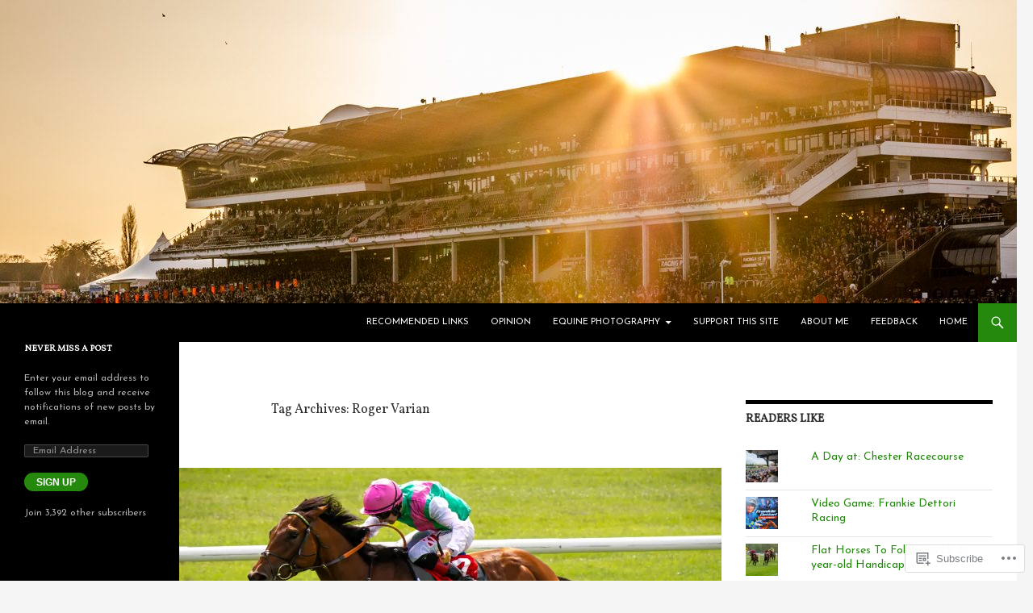

--- FILE ---
content_type: text/html; charset=UTF-8
request_url: https://horseracing-international.com/tag/roger-varian/
body_size: 36619
content:
<!DOCTYPE html>
<!--[if IE 7]>
<html class="ie ie7" lang="en">
<![endif]-->
<!--[if IE 8]>
<html class="ie ie8" lang="en">
<![endif]-->
<!--[if !(IE 7) & !(IE 8)]><!-->
<html lang="en">
<!--<![endif]-->
<head>
	<meta charset="UTF-8">
	<meta name="viewport" content="width=device-width">
	<title>Roger Varian | Horseracing &#8211; International . COM</title>
	<link rel="profile" href="https://gmpg.org/xfn/11">
	<link rel="pingback" href="https://horseracing-international.com/xmlrpc.php">
	<!--[if lt IE 9]>
	<script src="https://s0.wp.com/wp-content/themes/pub/twentyfourteen/js/html5.js?m=1394055187i&amp;ver=3.7.0"></script>
	<![endif]-->
	<script type="text/javascript">
  WebFontConfig = {"google":{"families":["Vollkorn:r:latin,latin-ext","Josefin+Sans:r,i,b,bi:latin,latin-ext"]},"api_url":"https:\/\/fonts-api.wp.com\/css"};
  (function() {
    var wf = document.createElement('script');
    wf.src = '/wp-content/plugins/custom-fonts/js/webfont.js';
    wf.type = 'text/javascript';
    wf.async = 'true';
    var s = document.getElementsByTagName('script')[0];
    s.parentNode.insertBefore(wf, s);
	})();
</script><style id="jetpack-custom-fonts-css">.wf-active .site-title{font-family:"Vollkorn",serif;font-weight:400;font-style:normal}.wf-active body{font-family:"Josefin Sans",sans-serif}.wf-active body, .wf-active input, .wf-active select, .wf-active textarea{font-family:"Josefin Sans",sans-serif}.wf-active #page .entry-content div.sharedaddy h3, .wf-active #page .entry-summary div.sharedaddy h3, .wf-active #page .entry-content h3.sd-title, .wf-active #page .entry-summary h3.sd-title, .wf-active #primary div.sharedaddy .jp-relatedposts-headline em, .wf-active .pd-rating{font-family:"Josefin Sans",sans-serif}.wf-active h1, .wf-active h2:not(.site-description), .wf-active h3, .wf-active h4, .wf-active h5, .wf-active h6{font-family:"Vollkorn",serif;font-weight:400;font-style:normal}.wf-active h1{font-style:normal;font-weight:400}.wf-active h2:not(.site-description){font-style:normal;font-weight:400}.wf-active h3{font-style:normal;font-weight:400}.wf-active h4{font-style:normal;font-weight:400}.wf-active h5{font-style:normal;font-weight:400}.wf-active h6{font-style:normal;font-weight:400}.wf-active th{font-weight:400;font-style:normal}.wf-active .entry-title{font-weight:400;font-style:normal}</style>
<meta name='robots' content='max-image-preview:large' />

<!-- Async WordPress.com Remote Login -->
<script id="wpcom_remote_login_js">
var wpcom_remote_login_extra_auth = '';
function wpcom_remote_login_remove_dom_node_id( element_id ) {
	var dom_node = document.getElementById( element_id );
	if ( dom_node ) { dom_node.parentNode.removeChild( dom_node ); }
}
function wpcom_remote_login_remove_dom_node_classes( class_name ) {
	var dom_nodes = document.querySelectorAll( '.' + class_name );
	for ( var i = 0; i < dom_nodes.length; i++ ) {
		dom_nodes[ i ].parentNode.removeChild( dom_nodes[ i ] );
	}
}
function wpcom_remote_login_final_cleanup() {
	wpcom_remote_login_remove_dom_node_classes( "wpcom_remote_login_msg" );
	wpcom_remote_login_remove_dom_node_id( "wpcom_remote_login_key" );
	wpcom_remote_login_remove_dom_node_id( "wpcom_remote_login_validate" );
	wpcom_remote_login_remove_dom_node_id( "wpcom_remote_login_js" );
	wpcom_remote_login_remove_dom_node_id( "wpcom_request_access_iframe" );
	wpcom_remote_login_remove_dom_node_id( "wpcom_request_access_styles" );
}

// Watch for messages back from the remote login
window.addEventListener( "message", function( e ) {
	if ( e.origin === "https://r-login.wordpress.com" ) {
		var data = {};
		try {
			data = JSON.parse( e.data );
		} catch( e ) {
			wpcom_remote_login_final_cleanup();
			return;
		}

		if ( data.msg === 'LOGIN' ) {
			// Clean up the login check iframe
			wpcom_remote_login_remove_dom_node_id( "wpcom_remote_login_key" );

			var id_regex = new RegExp( /^[0-9]+$/ );
			var token_regex = new RegExp( /^.*|.*|.*$/ );
			if (
				token_regex.test( data.token )
				&& id_regex.test( data.wpcomid )
			) {
				// We have everything we need to ask for a login
				var script = document.createElement( "script" );
				script.setAttribute( "id", "wpcom_remote_login_validate" );
				script.src = '/remote-login.php?wpcom_remote_login=validate'
					+ '&wpcomid=' + data.wpcomid
					+ '&token=' + encodeURIComponent( data.token )
					+ '&host=' + window.location.protocol
					+ '//' + window.location.hostname
					+ '&postid=16867'
					+ '&is_singular=';
				document.body.appendChild( script );
			}

			return;
		}

		// Safari ITP, not logged in, so redirect
		if ( data.msg === 'LOGIN-REDIRECT' ) {
			window.location = 'https://wordpress.com/log-in?redirect_to=' + window.location.href;
			return;
		}

		// Safari ITP, storage access failed, remove the request
		if ( data.msg === 'LOGIN-REMOVE' ) {
			var css_zap = 'html { -webkit-transition: margin-top 1s; transition: margin-top 1s; } /* 9001 */ html { margin-top: 0 !important; } * html body { margin-top: 0 !important; } @media screen and ( max-width: 782px ) { html { margin-top: 0 !important; } * html body { margin-top: 0 !important; } }';
			var style_zap = document.createElement( 'style' );
			style_zap.type = 'text/css';
			style_zap.appendChild( document.createTextNode( css_zap ) );
			document.body.appendChild( style_zap );

			var e = document.getElementById( 'wpcom_request_access_iframe' );
			e.parentNode.removeChild( e );

			document.cookie = 'wordpress_com_login_access=denied; path=/; max-age=31536000';

			return;
		}

		// Safari ITP
		if ( data.msg === 'REQUEST_ACCESS' ) {
			console.log( 'request access: safari' );

			// Check ITP iframe enable/disable knob
			if ( wpcom_remote_login_extra_auth !== 'safari_itp_iframe' ) {
				return;
			}

			// If we are in a "private window" there is no ITP.
			var private_window = false;
			try {
				var opendb = window.openDatabase( null, null, null, null );
			} catch( e ) {
				private_window = true;
			}

			if ( private_window ) {
				console.log( 'private window' );
				return;
			}

			var iframe = document.createElement( 'iframe' );
			iframe.id = 'wpcom_request_access_iframe';
			iframe.setAttribute( 'scrolling', 'no' );
			iframe.setAttribute( 'sandbox', 'allow-storage-access-by-user-activation allow-scripts allow-same-origin allow-top-navigation-by-user-activation' );
			iframe.src = 'https://r-login.wordpress.com/remote-login.php?wpcom_remote_login=request_access&origin=' + encodeURIComponent( data.origin ) + '&wpcomid=' + encodeURIComponent( data.wpcomid );

			var css = 'html { -webkit-transition: margin-top 1s; transition: margin-top 1s; } /* 9001 */ html { margin-top: 46px !important; } * html body { margin-top: 46px !important; } @media screen and ( max-width: 660px ) { html { margin-top: 71px !important; } * html body { margin-top: 71px !important; } #wpcom_request_access_iframe { display: block; height: 71px !important; } } #wpcom_request_access_iframe { border: 0px; height: 46px; position: fixed; top: 0; left: 0; width: 100%; min-width: 100%; z-index: 99999; background: #23282d; } ';

			var style = document.createElement( 'style' );
			style.type = 'text/css';
			style.id = 'wpcom_request_access_styles';
			style.appendChild( document.createTextNode( css ) );
			document.body.appendChild( style );

			document.body.appendChild( iframe );
		}

		if ( data.msg === 'DONE' ) {
			wpcom_remote_login_final_cleanup();
		}
	}
}, false );

// Inject the remote login iframe after the page has had a chance to load
// more critical resources
window.addEventListener( "DOMContentLoaded", function( e ) {
	var iframe = document.createElement( "iframe" );
	iframe.style.display = "none";
	iframe.setAttribute( "scrolling", "no" );
	iframe.setAttribute( "id", "wpcom_remote_login_key" );
	iframe.src = "https://r-login.wordpress.com/remote-login.php"
		+ "?wpcom_remote_login=key"
		+ "&origin=aHR0cHM6Ly9ob3JzZXJhY2luZy1pbnRlcm5hdGlvbmFsLmNvbQ%3D%3D"
		+ "&wpcomid=84602310"
		+ "&time=" + Math.floor( Date.now() / 1000 );
	document.body.appendChild( iframe );
}, false );
</script>
<link rel='dns-prefetch' href='//s0.wp.com' />
<link rel="alternate" type="application/rss+xml" title="Horseracing - International . COM &raquo; Feed" href="https://horseracing-international.com/feed/" />
<link rel="alternate" type="application/rss+xml" title="Horseracing - International . COM &raquo; Comments Feed" href="https://horseracing-international.com/comments/feed/" />
<link rel="alternate" type="application/rss+xml" title="Horseracing - International . COM &raquo; Roger Varian Tag Feed" href="https://horseracing-international.com/tag/roger-varian/feed/" />
	<script type="text/javascript">
		/* <![CDATA[ */
		function addLoadEvent(func) {
			var oldonload = window.onload;
			if (typeof window.onload != 'function') {
				window.onload = func;
			} else {
				window.onload = function () {
					oldonload();
					func();
				}
			}
		}
		/* ]]> */
	</script>
	<link crossorigin='anonymous' rel='stylesheet' id='all-css-0-1' href='/wp-content/mu-plugins/likes/jetpack-likes.css?m=1743883414i&cssminify=yes' type='text/css' media='all' />
<style id='wp-emoji-styles-inline-css'>

	img.wp-smiley, img.emoji {
		display: inline !important;
		border: none !important;
		box-shadow: none !important;
		height: 1em !important;
		width: 1em !important;
		margin: 0 0.07em !important;
		vertical-align: -0.1em !important;
		background: none !important;
		padding: 0 !important;
	}
/*# sourceURL=wp-emoji-styles-inline-css */
</style>
<link crossorigin='anonymous' rel='stylesheet' id='all-css-2-1' href='/wp-content/plugins/gutenberg-core/v22.2.0/build/styles/block-library/style.css?m=1764855221i&cssminify=yes' type='text/css' media='all' />
<style id='wp-block-library-inline-css'>
.has-text-align-justify {
	text-align:justify;
}
.has-text-align-justify{text-align:justify;}

/*# sourceURL=wp-block-library-inline-css */
</style><style id='wp-block-embed-inline-css'>
.wp-block-embed.alignleft,.wp-block-embed.alignright,.wp-block[data-align=left]>[data-type="core/embed"],.wp-block[data-align=right]>[data-type="core/embed"]{max-width:360px;width:100%}.wp-block-embed.alignleft .wp-block-embed__wrapper,.wp-block-embed.alignright .wp-block-embed__wrapper,.wp-block[data-align=left]>[data-type="core/embed"] .wp-block-embed__wrapper,.wp-block[data-align=right]>[data-type="core/embed"] .wp-block-embed__wrapper{min-width:280px}.wp-block-cover .wp-block-embed{min-height:240px;min-width:320px}.wp-block-group.is-layout-flex .wp-block-embed{flex:1 1 0%;min-width:0}.wp-block-embed{overflow-wrap:break-word}.wp-block-embed :where(figcaption){margin-bottom:1em;margin-top:.5em}.wp-block-embed iframe{max-width:100%}.wp-block-embed__wrapper{position:relative}.wp-embed-responsive .wp-has-aspect-ratio .wp-block-embed__wrapper:before{content:"";display:block;padding-top:50%}.wp-embed-responsive .wp-has-aspect-ratio iframe{bottom:0;height:100%;left:0;position:absolute;right:0;top:0;width:100%}.wp-embed-responsive .wp-embed-aspect-21-9 .wp-block-embed__wrapper:before{padding-top:42.85%}.wp-embed-responsive .wp-embed-aspect-18-9 .wp-block-embed__wrapper:before{padding-top:50%}.wp-embed-responsive .wp-embed-aspect-16-9 .wp-block-embed__wrapper:before{padding-top:56.25%}.wp-embed-responsive .wp-embed-aspect-4-3 .wp-block-embed__wrapper:before{padding-top:75%}.wp-embed-responsive .wp-embed-aspect-1-1 .wp-block-embed__wrapper:before{padding-top:100%}.wp-embed-responsive .wp-embed-aspect-9-16 .wp-block-embed__wrapper:before{padding-top:177.77%}.wp-embed-responsive .wp-embed-aspect-1-2 .wp-block-embed__wrapper:before{padding-top:200%}
/*# sourceURL=/wp-content/plugins/gutenberg-core/v22.2.0/build/styles/block-library/embed/style.css */
</style>
<style id='wp-block-embed-theme-inline-css'>
.wp-block-embed :where(figcaption){color:#555;font-size:13px;text-align:center}.is-dark-theme .wp-block-embed :where(figcaption){color:#ffffffa6}.wp-block-embed{margin:0 0 1em}
/*# sourceURL=/wp-content/plugins/gutenberg-core/v22.2.0/build/styles/block-library/embed/theme.css */
</style>
<style id='wp-block-group-inline-css'>
.wp-block-group{box-sizing:border-box}:where(.wp-block-group.wp-block-group-is-layout-constrained){position:relative}
/*# sourceURL=/wp-content/plugins/gutenberg-core/v22.2.0/build/styles/block-library/group/style.css */
</style>
<style id='wp-block-group-theme-inline-css'>
:where(.wp-block-group.has-background){padding:1.25em 2.375em}
/*# sourceURL=/wp-content/plugins/gutenberg-core/v22.2.0/build/styles/block-library/group/theme.css */
</style>
<style id='wp-block-paragraph-inline-css'>
.is-small-text{font-size:.875em}.is-regular-text{font-size:1em}.is-large-text{font-size:2.25em}.is-larger-text{font-size:3em}.has-drop-cap:not(:focus):first-letter{float:left;font-size:8.4em;font-style:normal;font-weight:100;line-height:.68;margin:.05em .1em 0 0;text-transform:uppercase}body.rtl .has-drop-cap:not(:focus):first-letter{float:none;margin-left:.1em}p.has-drop-cap.has-background{overflow:hidden}:root :where(p.has-background){padding:1.25em 2.375em}:where(p.has-text-color:not(.has-link-color)) a{color:inherit}p.has-text-align-left[style*="writing-mode:vertical-lr"],p.has-text-align-right[style*="writing-mode:vertical-rl"]{rotate:180deg}
/*# sourceURL=/wp-content/plugins/gutenberg-core/v22.2.0/build/styles/block-library/paragraph/style.css */
</style>
<style id='wp-block-heading-inline-css'>
h1:where(.wp-block-heading).has-background,h2:where(.wp-block-heading).has-background,h3:where(.wp-block-heading).has-background,h4:where(.wp-block-heading).has-background,h5:where(.wp-block-heading).has-background,h6:where(.wp-block-heading).has-background{padding:1.25em 2.375em}h1.has-text-align-left[style*=writing-mode]:where([style*=vertical-lr]),h1.has-text-align-right[style*=writing-mode]:where([style*=vertical-rl]),h2.has-text-align-left[style*=writing-mode]:where([style*=vertical-lr]),h2.has-text-align-right[style*=writing-mode]:where([style*=vertical-rl]),h3.has-text-align-left[style*=writing-mode]:where([style*=vertical-lr]),h3.has-text-align-right[style*=writing-mode]:where([style*=vertical-rl]),h4.has-text-align-left[style*=writing-mode]:where([style*=vertical-lr]),h4.has-text-align-right[style*=writing-mode]:where([style*=vertical-rl]),h5.has-text-align-left[style*=writing-mode]:where([style*=vertical-lr]),h5.has-text-align-right[style*=writing-mode]:where([style*=vertical-rl]),h6.has-text-align-left[style*=writing-mode]:where([style*=vertical-lr]),h6.has-text-align-right[style*=writing-mode]:where([style*=vertical-rl]){rotate:180deg}
/*# sourceURL=/wp-content/plugins/gutenberg-core/v22.2.0/build/styles/block-library/heading/style.css */
</style>
<style id='global-styles-inline-css'>
:root{--wp--preset--aspect-ratio--square: 1;--wp--preset--aspect-ratio--4-3: 4/3;--wp--preset--aspect-ratio--3-4: 3/4;--wp--preset--aspect-ratio--3-2: 3/2;--wp--preset--aspect-ratio--2-3: 2/3;--wp--preset--aspect-ratio--16-9: 16/9;--wp--preset--aspect-ratio--9-16: 9/16;--wp--preset--color--black: #000;--wp--preset--color--cyan-bluish-gray: #abb8c3;--wp--preset--color--white: #fff;--wp--preset--color--pale-pink: #f78da7;--wp--preset--color--vivid-red: #cf2e2e;--wp--preset--color--luminous-vivid-orange: #ff6900;--wp--preset--color--luminous-vivid-amber: #fcb900;--wp--preset--color--light-green-cyan: #7bdcb5;--wp--preset--color--vivid-green-cyan: #00d084;--wp--preset--color--pale-cyan-blue: #8ed1fc;--wp--preset--color--vivid-cyan-blue: #0693e3;--wp--preset--color--vivid-purple: #9b51e0;--wp--preset--color--green: #24890d;--wp--preset--color--dark-gray: #2b2b2b;--wp--preset--color--medium-gray: #767676;--wp--preset--color--light-gray: #f5f5f5;--wp--preset--gradient--vivid-cyan-blue-to-vivid-purple: linear-gradient(135deg,rgb(6,147,227) 0%,rgb(155,81,224) 100%);--wp--preset--gradient--light-green-cyan-to-vivid-green-cyan: linear-gradient(135deg,rgb(122,220,180) 0%,rgb(0,208,130) 100%);--wp--preset--gradient--luminous-vivid-amber-to-luminous-vivid-orange: linear-gradient(135deg,rgb(252,185,0) 0%,rgb(255,105,0) 100%);--wp--preset--gradient--luminous-vivid-orange-to-vivid-red: linear-gradient(135deg,rgb(255,105,0) 0%,rgb(207,46,46) 100%);--wp--preset--gradient--very-light-gray-to-cyan-bluish-gray: linear-gradient(135deg,rgb(238,238,238) 0%,rgb(169,184,195) 100%);--wp--preset--gradient--cool-to-warm-spectrum: linear-gradient(135deg,rgb(74,234,220) 0%,rgb(151,120,209) 20%,rgb(207,42,186) 40%,rgb(238,44,130) 60%,rgb(251,105,98) 80%,rgb(254,248,76) 100%);--wp--preset--gradient--blush-light-purple: linear-gradient(135deg,rgb(255,206,236) 0%,rgb(152,150,240) 100%);--wp--preset--gradient--blush-bordeaux: linear-gradient(135deg,rgb(254,205,165) 0%,rgb(254,45,45) 50%,rgb(107,0,62) 100%);--wp--preset--gradient--luminous-dusk: linear-gradient(135deg,rgb(255,203,112) 0%,rgb(199,81,192) 50%,rgb(65,88,208) 100%);--wp--preset--gradient--pale-ocean: linear-gradient(135deg,rgb(255,245,203) 0%,rgb(182,227,212) 50%,rgb(51,167,181) 100%);--wp--preset--gradient--electric-grass: linear-gradient(135deg,rgb(202,248,128) 0%,rgb(113,206,126) 100%);--wp--preset--gradient--midnight: linear-gradient(135deg,rgb(2,3,129) 0%,rgb(40,116,252) 100%);--wp--preset--font-size--small: 13px;--wp--preset--font-size--medium: 20px;--wp--preset--font-size--large: 36px;--wp--preset--font-size--x-large: 42px;--wp--preset--font-family--albert-sans: 'Albert Sans', sans-serif;--wp--preset--font-family--alegreya: Alegreya, serif;--wp--preset--font-family--arvo: Arvo, serif;--wp--preset--font-family--bodoni-moda: 'Bodoni Moda', serif;--wp--preset--font-family--bricolage-grotesque: 'Bricolage Grotesque', sans-serif;--wp--preset--font-family--cabin: Cabin, sans-serif;--wp--preset--font-family--chivo: Chivo, sans-serif;--wp--preset--font-family--commissioner: Commissioner, sans-serif;--wp--preset--font-family--cormorant: Cormorant, serif;--wp--preset--font-family--courier-prime: 'Courier Prime', monospace;--wp--preset--font-family--crimson-pro: 'Crimson Pro', serif;--wp--preset--font-family--dm-mono: 'DM Mono', monospace;--wp--preset--font-family--dm-sans: 'DM Sans', sans-serif;--wp--preset--font-family--dm-serif-display: 'DM Serif Display', serif;--wp--preset--font-family--domine: Domine, serif;--wp--preset--font-family--eb-garamond: 'EB Garamond', serif;--wp--preset--font-family--epilogue: Epilogue, sans-serif;--wp--preset--font-family--fahkwang: Fahkwang, sans-serif;--wp--preset--font-family--figtree: Figtree, sans-serif;--wp--preset--font-family--fira-sans: 'Fira Sans', sans-serif;--wp--preset--font-family--fjalla-one: 'Fjalla One', sans-serif;--wp--preset--font-family--fraunces: Fraunces, serif;--wp--preset--font-family--gabarito: Gabarito, system-ui;--wp--preset--font-family--ibm-plex-mono: 'IBM Plex Mono', monospace;--wp--preset--font-family--ibm-plex-sans: 'IBM Plex Sans', sans-serif;--wp--preset--font-family--ibarra-real-nova: 'Ibarra Real Nova', serif;--wp--preset--font-family--instrument-serif: 'Instrument Serif', serif;--wp--preset--font-family--inter: Inter, sans-serif;--wp--preset--font-family--josefin-sans: 'Josefin Sans', sans-serif;--wp--preset--font-family--jost: Jost, sans-serif;--wp--preset--font-family--libre-baskerville: 'Libre Baskerville', serif;--wp--preset--font-family--libre-franklin: 'Libre Franklin', sans-serif;--wp--preset--font-family--literata: Literata, serif;--wp--preset--font-family--lora: Lora, serif;--wp--preset--font-family--merriweather: Merriweather, serif;--wp--preset--font-family--montserrat: Montserrat, sans-serif;--wp--preset--font-family--newsreader: Newsreader, serif;--wp--preset--font-family--noto-sans-mono: 'Noto Sans Mono', sans-serif;--wp--preset--font-family--nunito: Nunito, sans-serif;--wp--preset--font-family--open-sans: 'Open Sans', sans-serif;--wp--preset--font-family--overpass: Overpass, sans-serif;--wp--preset--font-family--pt-serif: 'PT Serif', serif;--wp--preset--font-family--petrona: Petrona, serif;--wp--preset--font-family--piazzolla: Piazzolla, serif;--wp--preset--font-family--playfair-display: 'Playfair Display', serif;--wp--preset--font-family--plus-jakarta-sans: 'Plus Jakarta Sans', sans-serif;--wp--preset--font-family--poppins: Poppins, sans-serif;--wp--preset--font-family--raleway: Raleway, sans-serif;--wp--preset--font-family--roboto: Roboto, sans-serif;--wp--preset--font-family--roboto-slab: 'Roboto Slab', serif;--wp--preset--font-family--rubik: Rubik, sans-serif;--wp--preset--font-family--rufina: Rufina, serif;--wp--preset--font-family--sora: Sora, sans-serif;--wp--preset--font-family--source-sans-3: 'Source Sans 3', sans-serif;--wp--preset--font-family--source-serif-4: 'Source Serif 4', serif;--wp--preset--font-family--space-mono: 'Space Mono', monospace;--wp--preset--font-family--syne: Syne, sans-serif;--wp--preset--font-family--texturina: Texturina, serif;--wp--preset--font-family--urbanist: Urbanist, sans-serif;--wp--preset--font-family--work-sans: 'Work Sans', sans-serif;--wp--preset--spacing--20: 0.44rem;--wp--preset--spacing--30: 0.67rem;--wp--preset--spacing--40: 1rem;--wp--preset--spacing--50: 1.5rem;--wp--preset--spacing--60: 2.25rem;--wp--preset--spacing--70: 3.38rem;--wp--preset--spacing--80: 5.06rem;--wp--preset--shadow--natural: 6px 6px 9px rgba(0, 0, 0, 0.2);--wp--preset--shadow--deep: 12px 12px 50px rgba(0, 0, 0, 0.4);--wp--preset--shadow--sharp: 6px 6px 0px rgba(0, 0, 0, 0.2);--wp--preset--shadow--outlined: 6px 6px 0px -3px rgb(255, 255, 255), 6px 6px rgb(0, 0, 0);--wp--preset--shadow--crisp: 6px 6px 0px rgb(0, 0, 0);}:where(.is-layout-flex){gap: 0.5em;}:where(.is-layout-grid){gap: 0.5em;}body .is-layout-flex{display: flex;}.is-layout-flex{flex-wrap: wrap;align-items: center;}.is-layout-flex > :is(*, div){margin: 0;}body .is-layout-grid{display: grid;}.is-layout-grid > :is(*, div){margin: 0;}:where(.wp-block-columns.is-layout-flex){gap: 2em;}:where(.wp-block-columns.is-layout-grid){gap: 2em;}:where(.wp-block-post-template.is-layout-flex){gap: 1.25em;}:where(.wp-block-post-template.is-layout-grid){gap: 1.25em;}.has-black-color{color: var(--wp--preset--color--black) !important;}.has-cyan-bluish-gray-color{color: var(--wp--preset--color--cyan-bluish-gray) !important;}.has-white-color{color: var(--wp--preset--color--white) !important;}.has-pale-pink-color{color: var(--wp--preset--color--pale-pink) !important;}.has-vivid-red-color{color: var(--wp--preset--color--vivid-red) !important;}.has-luminous-vivid-orange-color{color: var(--wp--preset--color--luminous-vivid-orange) !important;}.has-luminous-vivid-amber-color{color: var(--wp--preset--color--luminous-vivid-amber) !important;}.has-light-green-cyan-color{color: var(--wp--preset--color--light-green-cyan) !important;}.has-vivid-green-cyan-color{color: var(--wp--preset--color--vivid-green-cyan) !important;}.has-pale-cyan-blue-color{color: var(--wp--preset--color--pale-cyan-blue) !important;}.has-vivid-cyan-blue-color{color: var(--wp--preset--color--vivid-cyan-blue) !important;}.has-vivid-purple-color{color: var(--wp--preset--color--vivid-purple) !important;}.has-black-background-color{background-color: var(--wp--preset--color--black) !important;}.has-cyan-bluish-gray-background-color{background-color: var(--wp--preset--color--cyan-bluish-gray) !important;}.has-white-background-color{background-color: var(--wp--preset--color--white) !important;}.has-pale-pink-background-color{background-color: var(--wp--preset--color--pale-pink) !important;}.has-vivid-red-background-color{background-color: var(--wp--preset--color--vivid-red) !important;}.has-luminous-vivid-orange-background-color{background-color: var(--wp--preset--color--luminous-vivid-orange) !important;}.has-luminous-vivid-amber-background-color{background-color: var(--wp--preset--color--luminous-vivid-amber) !important;}.has-light-green-cyan-background-color{background-color: var(--wp--preset--color--light-green-cyan) !important;}.has-vivid-green-cyan-background-color{background-color: var(--wp--preset--color--vivid-green-cyan) !important;}.has-pale-cyan-blue-background-color{background-color: var(--wp--preset--color--pale-cyan-blue) !important;}.has-vivid-cyan-blue-background-color{background-color: var(--wp--preset--color--vivid-cyan-blue) !important;}.has-vivid-purple-background-color{background-color: var(--wp--preset--color--vivid-purple) !important;}.has-black-border-color{border-color: var(--wp--preset--color--black) !important;}.has-cyan-bluish-gray-border-color{border-color: var(--wp--preset--color--cyan-bluish-gray) !important;}.has-white-border-color{border-color: var(--wp--preset--color--white) !important;}.has-pale-pink-border-color{border-color: var(--wp--preset--color--pale-pink) !important;}.has-vivid-red-border-color{border-color: var(--wp--preset--color--vivid-red) !important;}.has-luminous-vivid-orange-border-color{border-color: var(--wp--preset--color--luminous-vivid-orange) !important;}.has-luminous-vivid-amber-border-color{border-color: var(--wp--preset--color--luminous-vivid-amber) !important;}.has-light-green-cyan-border-color{border-color: var(--wp--preset--color--light-green-cyan) !important;}.has-vivid-green-cyan-border-color{border-color: var(--wp--preset--color--vivid-green-cyan) !important;}.has-pale-cyan-blue-border-color{border-color: var(--wp--preset--color--pale-cyan-blue) !important;}.has-vivid-cyan-blue-border-color{border-color: var(--wp--preset--color--vivid-cyan-blue) !important;}.has-vivid-purple-border-color{border-color: var(--wp--preset--color--vivid-purple) !important;}.has-vivid-cyan-blue-to-vivid-purple-gradient-background{background: var(--wp--preset--gradient--vivid-cyan-blue-to-vivid-purple) !important;}.has-light-green-cyan-to-vivid-green-cyan-gradient-background{background: var(--wp--preset--gradient--light-green-cyan-to-vivid-green-cyan) !important;}.has-luminous-vivid-amber-to-luminous-vivid-orange-gradient-background{background: var(--wp--preset--gradient--luminous-vivid-amber-to-luminous-vivid-orange) !important;}.has-luminous-vivid-orange-to-vivid-red-gradient-background{background: var(--wp--preset--gradient--luminous-vivid-orange-to-vivid-red) !important;}.has-very-light-gray-to-cyan-bluish-gray-gradient-background{background: var(--wp--preset--gradient--very-light-gray-to-cyan-bluish-gray) !important;}.has-cool-to-warm-spectrum-gradient-background{background: var(--wp--preset--gradient--cool-to-warm-spectrum) !important;}.has-blush-light-purple-gradient-background{background: var(--wp--preset--gradient--blush-light-purple) !important;}.has-blush-bordeaux-gradient-background{background: var(--wp--preset--gradient--blush-bordeaux) !important;}.has-luminous-dusk-gradient-background{background: var(--wp--preset--gradient--luminous-dusk) !important;}.has-pale-ocean-gradient-background{background: var(--wp--preset--gradient--pale-ocean) !important;}.has-electric-grass-gradient-background{background: var(--wp--preset--gradient--electric-grass) !important;}.has-midnight-gradient-background{background: var(--wp--preset--gradient--midnight) !important;}.has-small-font-size{font-size: var(--wp--preset--font-size--small) !important;}.has-medium-font-size{font-size: var(--wp--preset--font-size--medium) !important;}.has-large-font-size{font-size: var(--wp--preset--font-size--large) !important;}.has-x-large-font-size{font-size: var(--wp--preset--font-size--x-large) !important;}.has-albert-sans-font-family{font-family: var(--wp--preset--font-family--albert-sans) !important;}.has-alegreya-font-family{font-family: var(--wp--preset--font-family--alegreya) !important;}.has-arvo-font-family{font-family: var(--wp--preset--font-family--arvo) !important;}.has-bodoni-moda-font-family{font-family: var(--wp--preset--font-family--bodoni-moda) !important;}.has-bricolage-grotesque-font-family{font-family: var(--wp--preset--font-family--bricolage-grotesque) !important;}.has-cabin-font-family{font-family: var(--wp--preset--font-family--cabin) !important;}.has-chivo-font-family{font-family: var(--wp--preset--font-family--chivo) !important;}.has-commissioner-font-family{font-family: var(--wp--preset--font-family--commissioner) !important;}.has-cormorant-font-family{font-family: var(--wp--preset--font-family--cormorant) !important;}.has-courier-prime-font-family{font-family: var(--wp--preset--font-family--courier-prime) !important;}.has-crimson-pro-font-family{font-family: var(--wp--preset--font-family--crimson-pro) !important;}.has-dm-mono-font-family{font-family: var(--wp--preset--font-family--dm-mono) !important;}.has-dm-sans-font-family{font-family: var(--wp--preset--font-family--dm-sans) !important;}.has-dm-serif-display-font-family{font-family: var(--wp--preset--font-family--dm-serif-display) !important;}.has-domine-font-family{font-family: var(--wp--preset--font-family--domine) !important;}.has-eb-garamond-font-family{font-family: var(--wp--preset--font-family--eb-garamond) !important;}.has-epilogue-font-family{font-family: var(--wp--preset--font-family--epilogue) !important;}.has-fahkwang-font-family{font-family: var(--wp--preset--font-family--fahkwang) !important;}.has-figtree-font-family{font-family: var(--wp--preset--font-family--figtree) !important;}.has-fira-sans-font-family{font-family: var(--wp--preset--font-family--fira-sans) !important;}.has-fjalla-one-font-family{font-family: var(--wp--preset--font-family--fjalla-one) !important;}.has-fraunces-font-family{font-family: var(--wp--preset--font-family--fraunces) !important;}.has-gabarito-font-family{font-family: var(--wp--preset--font-family--gabarito) !important;}.has-ibm-plex-mono-font-family{font-family: var(--wp--preset--font-family--ibm-plex-mono) !important;}.has-ibm-plex-sans-font-family{font-family: var(--wp--preset--font-family--ibm-plex-sans) !important;}.has-ibarra-real-nova-font-family{font-family: var(--wp--preset--font-family--ibarra-real-nova) !important;}.has-instrument-serif-font-family{font-family: var(--wp--preset--font-family--instrument-serif) !important;}.has-inter-font-family{font-family: var(--wp--preset--font-family--inter) !important;}.has-josefin-sans-font-family{font-family: var(--wp--preset--font-family--josefin-sans) !important;}.has-jost-font-family{font-family: var(--wp--preset--font-family--jost) !important;}.has-libre-baskerville-font-family{font-family: var(--wp--preset--font-family--libre-baskerville) !important;}.has-libre-franklin-font-family{font-family: var(--wp--preset--font-family--libre-franklin) !important;}.has-literata-font-family{font-family: var(--wp--preset--font-family--literata) !important;}.has-lora-font-family{font-family: var(--wp--preset--font-family--lora) !important;}.has-merriweather-font-family{font-family: var(--wp--preset--font-family--merriweather) !important;}.has-montserrat-font-family{font-family: var(--wp--preset--font-family--montserrat) !important;}.has-newsreader-font-family{font-family: var(--wp--preset--font-family--newsreader) !important;}.has-noto-sans-mono-font-family{font-family: var(--wp--preset--font-family--noto-sans-mono) !important;}.has-nunito-font-family{font-family: var(--wp--preset--font-family--nunito) !important;}.has-open-sans-font-family{font-family: var(--wp--preset--font-family--open-sans) !important;}.has-overpass-font-family{font-family: var(--wp--preset--font-family--overpass) !important;}.has-pt-serif-font-family{font-family: var(--wp--preset--font-family--pt-serif) !important;}.has-petrona-font-family{font-family: var(--wp--preset--font-family--petrona) !important;}.has-piazzolla-font-family{font-family: var(--wp--preset--font-family--piazzolla) !important;}.has-playfair-display-font-family{font-family: var(--wp--preset--font-family--playfair-display) !important;}.has-plus-jakarta-sans-font-family{font-family: var(--wp--preset--font-family--plus-jakarta-sans) !important;}.has-poppins-font-family{font-family: var(--wp--preset--font-family--poppins) !important;}.has-raleway-font-family{font-family: var(--wp--preset--font-family--raleway) !important;}.has-roboto-font-family{font-family: var(--wp--preset--font-family--roboto) !important;}.has-roboto-slab-font-family{font-family: var(--wp--preset--font-family--roboto-slab) !important;}.has-rubik-font-family{font-family: var(--wp--preset--font-family--rubik) !important;}.has-rufina-font-family{font-family: var(--wp--preset--font-family--rufina) !important;}.has-sora-font-family{font-family: var(--wp--preset--font-family--sora) !important;}.has-source-sans-3-font-family{font-family: var(--wp--preset--font-family--source-sans-3) !important;}.has-source-serif-4-font-family{font-family: var(--wp--preset--font-family--source-serif-4) !important;}.has-space-mono-font-family{font-family: var(--wp--preset--font-family--space-mono) !important;}.has-syne-font-family{font-family: var(--wp--preset--font-family--syne) !important;}.has-texturina-font-family{font-family: var(--wp--preset--font-family--texturina) !important;}.has-urbanist-font-family{font-family: var(--wp--preset--font-family--urbanist) !important;}.has-work-sans-font-family{font-family: var(--wp--preset--font-family--work-sans) !important;}
/*# sourceURL=global-styles-inline-css */
</style>

<style id='classic-theme-styles-inline-css'>
/*! This file is auto-generated */
.wp-block-button__link{color:#fff;background-color:#32373c;border-radius:9999px;box-shadow:none;text-decoration:none;padding:calc(.667em + 2px) calc(1.333em + 2px);font-size:1.125em}.wp-block-file__button{background:#32373c;color:#fff;text-decoration:none}
/*# sourceURL=/wp-includes/css/classic-themes.min.css */
</style>
<link crossorigin='anonymous' rel='stylesheet' id='all-css-4-1' href='/_static/??-eJx9kFuOwjAMRTeEaxXK6wOxlFGbmk4gSaPYmcLuccVrJKA/lm3dc69sHCKYPggFwehyZwOj6RvXmxPjvCg3RQlsfXQEif6KClvL8lQAy8VRYZhn+M/IZ3h5JdK9j7WMCk+trcmRV9kUNti2I1GcHz0InaeRqDHQNDERM2j1NnuQX83iKe5IEmtzus/IOeCPDQY7CpSsAvy5ffO8RWHMDcqgi8uhz0mI1PPjl77rx6tvDx6hvd+V6+Vivt6uquXxCqJzopI=&cssminify=yes' type='text/css' media='all' />
<link crossorigin='anonymous' rel='stylesheet' id='all-css-6-1' href='/wp-content/themes/pub/twentyfourteen/css/style-wpcom.css?m=1603379995i&cssminify=yes' type='text/css' media='all' />
<style id='jetpack_facebook_likebox-inline-css'>
.widget_facebook_likebox {
	overflow: hidden;
}

/*# sourceURL=/wp-content/mu-plugins/jetpack-plugin/sun/modules/widgets/facebook-likebox/style.css */
</style>
<link crossorigin='anonymous' rel='stylesheet' id='all-css-8-1' href='/_static/??-eJzTLy/QTc7PK0nNK9HPLdUtyClNz8wr1i9KTcrJTwcy0/WTi5G5ekCujj52Temp+bo5+cmJJZn5eSgc3bScxMwikFb7XFtDE1NLExMLc0OTLACohS2q&cssminify=yes' type='text/css' media='all' />
<link crossorigin='anonymous' rel='stylesheet' id='print-css-9-1' href='/wp-content/mu-plugins/global-print/global-print.css?m=1465851035i&cssminify=yes' type='text/css' media='print' />
<style id='jetpack-global-styles-frontend-style-inline-css'>
:root { --font-headings: unset; --font-base: unset; --font-headings-default: -apple-system,BlinkMacSystemFont,"Segoe UI",Roboto,Oxygen-Sans,Ubuntu,Cantarell,"Helvetica Neue",sans-serif; --font-base-default: -apple-system,BlinkMacSystemFont,"Segoe UI",Roboto,Oxygen-Sans,Ubuntu,Cantarell,"Helvetica Neue",sans-serif;}
/*# sourceURL=jetpack-global-styles-frontend-style-inline-css */
</style>
<link crossorigin='anonymous' rel='stylesheet' id='all-css-12-1' href='/_static/??-eJyNjcsKAjEMRX/IGtQZBxfip0hMS9sxTYppGfx7H7gRN+7ugcs5sFRHKi1Ig9Jd5R6zGMyhVaTrh8G6QFHfORhYwlvw6P39PbPENZmt4G/ROQuBKWVkxxrVvuBH1lIoz2waILJekF+HUzlupnG3nQ77YZwfuRJIaQ==&cssminify=yes' type='text/css' media='all' />
<script id="wpcom-actionbar-placeholder-js-extra">
var actionbardata = {"siteID":"84602310","postID":"0","siteURL":"https://horseracing-international.com","xhrURL":"https://horseracing-international.com/wp-admin/admin-ajax.php","nonce":"a1fa0fa1af","isLoggedIn":"","statusMessage":"","subsEmailDefault":"instantly","proxyScriptUrl":"https://s0.wp.com/wp-content/js/wpcom-proxy-request.js?m=1513050504i&amp;ver=20211021","i18n":{"followedText":"New posts from this site will now appear in your \u003Ca href=\"https://wordpress.com/reader\"\u003EReader\u003C/a\u003E","foldBar":"Collapse this bar","unfoldBar":"Expand this bar","shortLinkCopied":"Shortlink copied to clipboard."}};
//# sourceURL=wpcom-actionbar-placeholder-js-extra
</script>
<script id="jetpack-mu-wpcom-settings-js-before">
var JETPACK_MU_WPCOM_SETTINGS = {"assetsUrl":"https://s0.wp.com/wp-content/mu-plugins/jetpack-mu-wpcom-plugin/sun/jetpack_vendor/automattic/jetpack-mu-wpcom/src/build/"};
//# sourceURL=jetpack-mu-wpcom-settings-js-before
</script>
<script crossorigin='anonymous' type='text/javascript'  src='/_static/??-eJzTLy/QTc7PK0nNK9HPKtYvyinRLSjKr6jUyyrW0QfKZeYl55SmpBaDJLMKS1OLKqGUXm5mHkFFurmZ6UWJJalQxfa5tobmRgamxgZmFpZZACbyLJI='></script>
<script id="rlt-proxy-js-after">
	rltInitialize( {"token":null,"iframeOrigins":["https:\/\/widgets.wp.com"]} );
//# sourceURL=rlt-proxy-js-after
</script>
<link rel="EditURI" type="application/rsd+xml" title="RSD" href="https://horseracinginternational.wordpress.com/xmlrpc.php?rsd" />
<meta name="generator" content="WordPress.com" />

<!-- Jetpack Open Graph Tags -->
<meta property="og:type" content="website" />
<meta property="og:title" content="Roger Varian &#8211; Horseracing &#8211; International . COM" />
<meta property="og:url" content="https://horseracing-international.com/tag/roger-varian/" />
<meta property="og:site_name" content="Horseracing - International . COM" />
<meta property="og:image" content="https://secure.gravatar.com/blavatar/e5cae7680e30b9868d81f6588bf11308b5a00480c75ecb7eda5dc79638aa1b2e?s=200&#038;ts=1768111294" />
<meta property="og:image:width" content="200" />
<meta property="og:image:height" content="200" />
<meta property="og:image:alt" content="" />
<meta property="og:locale" content="en_US" />
<meta name="twitter:creator" content="@prohorseracing" />
<meta name="twitter:site" content="@prohorseracing" />

<!-- End Jetpack Open Graph Tags -->
<link rel="shortcut icon" type="image/x-icon" href="https://secure.gravatar.com/blavatar/e5cae7680e30b9868d81f6588bf11308b5a00480c75ecb7eda5dc79638aa1b2e?s=32" sizes="16x16" />
<link rel="icon" type="image/x-icon" href="https://secure.gravatar.com/blavatar/e5cae7680e30b9868d81f6588bf11308b5a00480c75ecb7eda5dc79638aa1b2e?s=32" sizes="16x16" />
<link rel="apple-touch-icon" href="https://secure.gravatar.com/blavatar/e5cae7680e30b9868d81f6588bf11308b5a00480c75ecb7eda5dc79638aa1b2e?s=114" />
<link rel='openid.server' href='https://horseracing-international.com/?openidserver=1' />
<link rel='openid.delegate' href='https://horseracing-international.com/' />
<link rel="search" type="application/opensearchdescription+xml" href="https://horseracing-international.com/osd.xml" title="Horseracing - International . COM" />
<link rel="search" type="application/opensearchdescription+xml" href="https://s1.wp.com/opensearch.xml" title="WordPress.com" />
<meta name="theme-color" content="#f5f5f5" />
		<style type="text/css">
			.recentcomments a {
				display: inline !important;
				padding: 0 !important;
				margin: 0 !important;
			}

			table.recentcommentsavatartop img.avatar, table.recentcommentsavatarend img.avatar {
				border: 0px;
				margin: 0;
			}

			table.recentcommentsavatartop a, table.recentcommentsavatarend a {
				border: 0px !important;
				background-color: transparent !important;
			}

			td.recentcommentsavatarend, td.recentcommentsavatartop {
				padding: 0px 0px 1px 0px;
				margin: 0px;
			}

			td.recentcommentstextend {
				border: none !important;
				padding: 0px 0px 2px 10px;
			}

			.rtl td.recentcommentstextend {
				padding: 0px 10px 2px 0px;
			}

			td.recentcommentstexttop {
				border: none;
				padding: 0px 0px 0px 10px;
			}

			.rtl td.recentcommentstexttop {
				padding: 0px 10px 0px 0px;
			}
		</style>
		<style>
.milestone-widget {
	--milestone-text-color: #2b2b2b;
	--milestone-bg-color: #ffffff;
	--milestone-border-color:#e5e5e5;
}
</style>
		<meta name="description" content="Posts about Roger Varian written by Florian Christoph" />
		<style type="text/css" id="twentyfourteen-header-css">
				.site-title,
		.site-description {
			clip: rect(1px 1px 1px 1px); /* IE7 */
			clip: rect(1px, 1px, 1px, 1px);
			position: absolute;
		}
				</style>
					<link rel="stylesheet" id="custom-css-css" type="text/css" href="https://s0.wp.com/?custom-css=1&#038;csblog=5IYVo&#038;cscache=6&#038;csrev=17" />
			<link crossorigin='anonymous' rel='stylesheet' id='all-css-2-3' href='/_static/??-eJylj0kOwjAMRS9EsMogYIE4CmpTq3Kb2FHtqOL2BJVB7Bh2/9lfTzZMyXlhQzaI2aWQO2KFHi3VfrgzaGY4E3togvhBQSdKOC696gI+FkRpc0AFX4+SFcOz8xj86Juo7dAUTJJLoiWpXQJ+aZvfyxTago36kZKRlO4bLSPxn2dGKmTC+Epu3t3Ep3isdtv1YV9tqlV/Bb8EnZk=&cssminify=yes' type='text/css' media='all' />
</head>

<body class="archive tag tag-roger-varian tag-60175322 wp-embed-responsive wp-theme-pubtwentyfourteen customizer-styles-applied header-image list-view jetpack-reblog-enabled custom-colors">
<div id="page" class="hfeed site">
		<div id="site-header">
		<a href="https://horseracing-international.com/" rel="home">
			<img src="https://horseracing-international.com/wp-content/uploads/2021/05/cropped-dsc_0549-2.jpg" width="1260" height="376" alt="Horseracing &#8211; International . COM" />
		</a>
	</div>
	
	<header id="masthead" class="site-header">
		<div class="header-main">
			<h1 class="site-title"><a href="https://horseracing-international.com/" rel="home">Horseracing &#8211; International . COM</a></h1>

			<div class="search-toggle">
				<a href="#search-container" class="screen-reader-text" aria-expanded="false" aria-controls="search-container">Search</a>
			</div>

			<nav id="primary-navigation" class="site-navigation primary-navigation">
				<button class="menu-toggle">Primary Menu</button>
				<a class="screen-reader-text skip-link" href="#content">Skip to content</a>
				<div class="menu-main-menu-container"><ul id="primary-menu" class="nav-menu"><li id="menu-item-13717" class="menu-item menu-item-type-post_type menu-item-object-page menu-item-13717"><a href="https://horseracing-international.com/links-personal-recommendations/">Recommended Links</a></li>
<li id="menu-item-23177" class="menu-item menu-item-type-taxonomy menu-item-object-category menu-item-23177"><a href="https://horseracing-international.com/category/opinion/">Opinion</a></li>
<li id="menu-item-71" class="menu-item menu-item-type-post_type menu-item-object-page menu-item-has-children menu-item-71"><a href="https://horseracing-international.com/horseracing-photography/">Equine Photography</a>
<ul class="sub-menu">
	<li id="menu-item-17064" class="menu-item menu-item-type-post_type menu-item-object-page menu-item-17064"><a href="https://horseracing-international.com/ireland-3/">Ireland</a></li>
	<li id="menu-item-17061" class="menu-item menu-item-type-post_type menu-item-object-page menu-item-17061"><a href="https://horseracing-international.com/irish-studs/">Irish Studs</a></li>
	<li id="menu-item-17142" class="menu-item menu-item-type-post_type menu-item-object-page menu-item-17142"><a href="https://horseracing-international.com/irish-stallion-trail-2023/">Irish Stallion Trail 2023</a></li>
	<li id="menu-item-17062" class="menu-item menu-item-type-post_type menu-item-object-page menu-item-17062"><a href="https://horseracing-international.com/england/">England</a></li>
	<li id="menu-item-17067" class="menu-item menu-item-type-post_type menu-item-object-page menu-item-17067"><a href="https://horseracing-international.com/usa/">USA</a></li>
	<li id="menu-item-17065" class="menu-item menu-item-type-post_type menu-item-object-page menu-item-17065"><a href="https://horseracing-international.com/japan/">Japan</a></li>
	<li id="menu-item-17066" class="menu-item menu-item-type-post_type menu-item-object-page menu-item-17066"><a href="https://horseracing-international.com/australia/">Australia</a></li>
	<li id="menu-item-17063" class="menu-item menu-item-type-post_type menu-item-object-page menu-item-17063"><a href="https://horseracing-international.com/germany/">Germany</a></li>
</ul>
</li>
<li id="menu-item-12854" class="menu-item menu-item-type-post_type menu-item-object-page menu-item-12854"><a href="https://horseracing-international.com/support-this-site/">Support This Site</a></li>
<li id="menu-item-40" class="menu-item menu-item-type-post_type menu-item-object-page menu-item-40"><a href="https://horseracing-international.com/about/">About Me</a></li>
<li id="menu-item-41" class="menu-item menu-item-type-post_type menu-item-object-page menu-item-41"><a href="https://horseracing-international.com/feedback/">Feedback</a></li>
<li id="menu-item-39" class="menu-item menu-item-type-custom menu-item-object-custom menu-item-39"><a href="https://horseracinginternational.wordpress.com/">Home</a></li>
</ul></div>			</nav>
		</div>

		<div id="search-container" class="search-box-wrapper hide">
			<div class="search-box">
				<form role="search" method="get" class="search-form" action="https://horseracing-international.com/">
				<label>
					<span class="screen-reader-text">Search for:</span>
					<input type="search" class="search-field" placeholder="Search &hellip;" value="" name="s" />
				</label>
				<input type="submit" class="search-submit" value="Search" />
			</form>			</div>
		</div>
	</header><!-- #masthead -->

	<div id="main" class="site-main">

	<section id="primary" class="content-area">
		<div id="content" class="site-content" role="main">

			
			<header class="archive-header">
				<h1 class="archive-title">
				Tag Archives: Roger Varian				</h1>

							</header><!-- .archive-header -->

				
<article id="post-16867" class="post-16867 post type-post status-publish format-standard has-post-thumbnail hentry category-eyecatchers tag-996330 tag-533056 tag-aiden-obrien tag-ballydoyle tag-bertinelli tag-classic tag-continuous tag-coppice tag-couplet tag-desert-order tag-enfjaar tag-flat-horses-to-follow tag-flat-racing tag-follow tag-gosden tag-group-1 tag-hi-royal tag-hores-to-follow tag-mostabshir tag-pattern tag-ralph-beckett tag-remarquee tag-roger-varian tag-slipofthepen tag-soul-sister tag-turf">
	
	<a class="post-thumbnail" href="https://horseracing-international.com/2023/04/09/flat-horses-to-follow-2023-group-class/" aria-hidden="true">
			<img width="672" height="372" src="https://horseracing-international.com/wp-content/uploads/2022/06/dsc_5363-5.jpg?w=672&amp;h=372&amp;crop=1" class="attachment-post-thumbnail size-post-thumbnail wp-post-image" alt="Flat Horses To Follow 2023 &#8211; Group Class" decoding="async" srcset="https://horseracing-international.com/wp-content/uploads/2022/06/dsc_5363-5.jpg?w=672&amp;h=372&amp;crop=1 672w, https://horseracing-international.com/wp-content/uploads/2022/06/dsc_5363-5.jpg?w=1344&amp;h=744&amp;crop=1 1344w, https://horseracing-international.com/wp-content/uploads/2022/06/dsc_5363-5.jpg?w=150&amp;h=83&amp;crop=1 150w, https://horseracing-international.com/wp-content/uploads/2022/06/dsc_5363-5.jpg?w=850&amp;h=471&amp;crop=1 850w, https://horseracing-international.com/wp-content/uploads/2022/06/dsc_5363-5.jpg?w=768&amp;h=425&amp;crop=1 768w" sizes="(max-width: 672px) 100vw, 672px" data-attachment-id="15636" data-permalink="https://horseracing-international.com/2022/06/26/irish-derby-2022-review/dsc_5363-5/" data-orig-file="https://horseracing-international.com/wp-content/uploads/2022/06/dsc_5363-5.jpg" data-orig-size="2048,1345" data-comments-opened="1" data-image-meta="{&quot;aperture&quot;:&quot;4&quot;,&quot;credit&quot;:&quot;&quot;,&quot;camera&quot;:&quot;NIKON D7100&quot;,&quot;caption&quot;:&quot;&quot;,&quot;created_timestamp&quot;:&quot;1658762918&quot;,&quot;copyright&quot;:&quot;&quot;,&quot;focal_length&quot;:&quot;200&quot;,&quot;iso&quot;:&quot;200&quot;,&quot;shutter_speed&quot;:&quot;0.000625&quot;,&quot;title&quot;:&quot;&quot;,&quot;orientation&quot;:&quot;0&quot;}" data-image-title="DSC_5363-5" data-image-description="" data-image-caption="" data-medium-file="https://horseracing-international.com/wp-content/uploads/2022/06/dsc_5363-5.jpg?w=850" data-large-file="https://horseracing-international.com/wp-content/uploads/2022/06/dsc_5363-5.jpg?w=2048" />	</a>

			
	<header class="entry-header">
				<div class="entry-meta">
			<span class="cat-links"><a href="https://horseracing-international.com/category/eyecatchers/" rel="category tag">Eyecatchers</a></span>
		</div>
			<h1 class="entry-title"><a href="https://horseracing-international.com/2023/04/09/flat-horses-to-follow-2023-group-class/" rel="bookmark">Flat Horses To Follow 2023 &#8211; Group Class</a></h1>
		<div class="entry-meta">
			<span class="entry-date"><a href="https://horseracing-international.com/2023/04/09/flat-horses-to-follow-2023-group-class/" rel="bookmark"><time class="entry-date" datetime="2023-04-09T10:00:00+01:00">April 9, 2023</time></a></span> <span class="byline"><span class="author vcard"><a class="url fn n" href="https://horseracing-international.com/author/florianchristoph/" rel="author">Florian Christoph</a></span></span>			<span class="comments-link"><a href="https://horseracing-international.com/2023/04/09/flat-horses-to-follow-2023-group-class/#comments">10 Comments</a></span>
						</div><!-- .entry-meta -->
	</header><!-- .entry-header -->

		<div class="entry-content">
		
<h2 class="wp-block-heading">Final part of a series that tries to pick out intriguing horses to follow for the new 2023 flat season.</h2>



<p>The main focus for this third piece is going to be on potential Group performers that offer significant upside based on what they have shown as juveniles. </p>



<h4 class="wp-block-heading has-green-color has-text-color"><strong>Bertinelli</strong><br>3-yo colt / Aiden O&#8217;Brien / Justify &#8211; Together Forever</h4>



<p>Finished  a long way clear of the main bulk of the field for a good second place on debut, while he didn&#8217;t enjoy quite a clear run. Fine 74 speed rating confirmed the promise. </p>



<p>No doubt, he clearly needs further than a mile, as was also evident on his second and final juvenile start when he battled hard to land a Dundalk maiden, despite the jockey reporting afterwards that the colt got struck into behind.</p>



<p>Was also reportedly weak and had a lot of growing to do last year, which puts this two performances into even better perspective. Apparently he had been working nicely since being back in training before hitting a slight setback suffering from a stone bruise.</p>



<p>He&#8217;s one who may need time anyways, and to follow beyond the spring races. </p>



<h4 class="wp-block-heading has-green-color has-text-color"><strong>Coppice</strong><br>3-yo filly / J&amp;T Gosden / Kingman &#8211; Helleborine</h4>



<p>Was slow out of the gate on debut but quickly recovered, settling in midfield. Travelled strongly, and it was impressive to see her accelerating twice in the closing stages.</p>



<p>She obviously has a lot of speed and a potent turn of foot but also hit the line full of running, suggesting a mile isn&#8217;t out of question, which would be in line with her pedigree.</p>



<p>She is, however, a full-sister to classy sprinter Calyx; the jury is out whether she stays a mile run at a strong pace, given this debut performance ended in a sprint finish. </p>



<p>Nonetheless, she ran to a solid 72 speed rating on debut. The form was boosted by the runner-up who was an easy winner next time out. </p>



<figure class="wp-block-embed is-type-rich is-provider-twitter wp-block-embed-twitter"><div class="wp-block-embed__wrapper">
<div class="embed-twitter"><blockquote class="twitter-tweet" data-width="550" data-dnt="true"><p lang="en" dir="ltr">Winning debut! 🏆<br><br>Coppice, a full-sister to calyx, wins nicely first time up, asserting in the closing stages to land Div II of the <a href="https://twitter.com/UnibetRacing?ref_src=twsrc%5Etfw">@UnibetRacing</a> / British Stallion Studs <a href="https://twitter.com/BritishEBF?ref_src=twsrc%5Etfw">@BritishEBF</a> Fillies&#39; Novice Stakes for Team Gosden and <a href="https://twitter.com/JuddmonteFarms?ref_src=twsrc%5Etfw">@JuddmonteFarms</a> 👏 <a href="https://t.co/0N5jIhXcsP">pic.twitter.com/0N5jIhXcsP</a></p>&mdash; Kempton Park Racecourse (@kemptonparkrace) <a href="https://twitter.com/kemptonparkrace/status/1582795416260575232?ref_src=twsrc%5Etfw">October 19, 2022</a></blockquote><script async src="https://platform.twitter.com/widgets.js" charset="utf-8"></script></div>
</div></figure>



<p>There is clearly more to come, she has a Guineas entry, and is one I wouldn&#8217;t lose faith in too quickly if early signs are that she doesn&#8217;t turn out to be a filly for the Newmarket Classic.</p>



<div class="wp-block-group"><div class="wp-block-group__inner-container is-layout-constrained wp-block-group-is-layout-constrained">
<h4 class="wp-block-heading has-green-color has-text-color"><strong>Continuous</strong><br>3- yo Colt / Aiden O&#8217;Brien</h4>



<p>Intriguing pedigree: by Japanese sire Heart&#8217;s Cry &#8211; who was a winner of the Sheema Classic in 2006 &#8211; out of Fluff, which was down to pure chance because the mare was supposed to be covered by Deep Impact, who sadly passed away right before she arrived in Japan.</p>



<p>Continues is the only son of Heart&#8217;s Cry actively racing in the UK and Ireland (possibly Europe) right now. His sire is well known for stamina in Japan, having sired Japan Cup winners and other multiple international top-class horses over middle-distance top-class .</p>



<p><a rel="noreferrer noopener" href="https://www.racingtv.com/results/ireland/397723-curragh-ireland/20-Aug-2022/1400" target="_blank">Won well at the Curragh over 7 furlongs</a> when he made all on debut, although was pestered by a stable mate. Kicked on over 2 furlongs out and won well in the end. Ran to an 80 speed rating.</p>



<p>Went on to win a Group 3 at Saint-Cloud over a mile. Gutsy performance in a slowly run race that didn&#8217;t suit him. Showed lovely attitude in those first two career runs.</p>



<figure class="wp-block-embed is-type-video is-provider-youtube wp-block-embed-youtube wp-embed-aspect-16-9 wp-has-aspect-ratio"><div class="wp-block-embed__wrapper">
<div class="embed-youtube"><iframe title="CONTINUOUS S&#039;IMPOSE EN FORCE DANS LE PRIX THOMAS BRYON - PRIX DU JOCKEY-CLUB DE TURQUIE (GR. 3)" width="1778" height="1000" src="https://www.youtube.com/embed/CdedOjebFpw?feature=oembed" frameborder="0" allow="accelerometer; autoplay; clipboard-write; encrypted-media; gyroscope; picture-in-picture; web-share" referrerpolicy="strict-origin-when-cross-origin" allowfullscreen></iframe></div>
</div></figure>



<p>A mile should be the absolute minimum but I expect Continuous to really come alive once he steps up in trip. Soft ground won&#8217;t bother him, either. He looks a good Derby prospect at this time, possibly even one for the St. Leger. </p>
</div></div>



<h4 class="wp-block-heading has-green-color has-text-color"><strong>Couplet</strong><br>3-yo filly / Harry Eustace / Zoustar &#8211; Arabda</h4>



<p>Impressive Haydock maiden winner on debut, clocking a 78 speed rating even as things didn&#8217;t go smoothly on the day. She showed adversity and may prefer better ground as well.</p>



<p>Pedigree suggests a mile is going to be a stretch but she goes to the Fred Darling so we&#8217;ll find out sooner rather than later. The way she finished on debut, hitting the line strongly as the only filly finninsh over 100% suggests she could enjoy the step up to 7 furlongs, though.</p>



<p>The sire was a Grade 1 winner over 7 furlongs and the dam was able to stretch out to a mile, though, both did their best work on better ground.</p>



<h4 class="wp-block-heading has-green-color has-text-color"><strong>Classic</strong><br>3-yo colt / Richard Hannon / Dubawi &#8211; Date With Destiny</h4>



<p>Possibly had excuses when last seen in October in a good Conditions race as he was keen and held up on his first try over a mile. </p>



<p>Better judged on three efforts prior. Strong fourth on debut in a hot maiden race at Newbury, ran to 80 speed rating there. Quite green when a neck beaten runner-up next time.</p>



<p>Created a huge impression when winning a Novice Stakes at Newmarket over 7furlongs in soft conditions in his third career run. He was still quite keen throughout, yet it was impressive how he kicked easily from the front and finishing strongly up the stiff finish.</p>



<p>His pedigree suggests a mile won&#8217;t be a problem, even 10 furlongs seem realistic. Obviously he has to settle better. Hopefully with age and experience he can relax better. No doubt there is a serious engine under the hood.</p>



<h4 class="wp-block-heading has-green-color has-text-color"><strong>Desert Order</strong><br>3-yo colt/ Charlie Appleby / Dubawi &#8211; <br>Duchess Of Berry</h4>



<p>Third and second places in first two starts behind smart winners who went on to subsequent Group 1 placings. He won his next two runs over 7 furlongs before the end of the season. </p>



<p>He won a competitive maiden contest at York before showing tremendous attitude to win on handicap debut when he struggled for a clear passage until late off a mark of 92, suggesting there is much more to come.</p>



<p>Uncomplicated sort, he should really enjoy a step up in trip, which can bring out more improvement. A mile won&#8217;t be an issue, an there is enough stamina in his pedigree to believe 10 furlongs won&#8217;t pose too much trouble, either. </p>



<p>Highly likely to improve as a 3-year-old and looks a Group winner in the making.</p>



<h4 class="wp-block-heading has-green-color has-text-color"><strong>Enfjaar</strong><br>3-yo colt / Roger Varian / Lope De Vega &#8211; Tesoro</h4>



<p>You just had to love his debut performance, visually, and also on the clock a good 75 Speed Rating, on ground possibly not what he really wants.</p>



<p>Especially as he didn&#8217;t appear totally happy at the track in a hot field. he appeared flat footed halfway through the race but ran on in superb style to land a race that looks pretty strong form.</p>



<p>He looks sure to appreciate a step up to a mile; beyond that is a question mark. The dam was a sprinter, although is by Galileo. The Full-sister won over 8.5 furlongs but never tried beyond that. </p>



<p>He hasn&#8217;t got any fancy entries at this stage. So question marks on how he has wintered. Also racing in a hood on a debut is something to note. Nonetheless, he looks ready to step into pattern class this season, if all is well. </p>



<h4 class="wp-block-heading has-green-color has-text-color"><strong>Hi Royal</strong><br>3-yo colt / Kevin Ryan / Kodiac &#8211; Majestic Roi</h4>



<p>Made a hugely impressive debut in a hot York maiden when third behind <em>Desert Order</em>. Showed tremendous change of gear from the back of the field in the last three furlongs.</p>



<p>Mad no mistake when much more prominently ridden  at Ayr next time, as he stepped up to a mile without any issue to win cosily. </p>



<p>He&#8217;s a big colt, reportedly has wintered well and is expected to come into his own once he steps up to ten furlongs. However, he&#8217;s likely to go for a Guineas trial first.</p>



<p>He could be somewhat of a &#8220;dark horse&#8221; for the Guineas perhaps, given the solid speed he showed in his first two career starts over 7f and a mile. Clearly he&#8217;s seriously talented, which is no surprise given his sublime pedigree. </p>



<h4 class="wp-block-heading has-green-color has-text-color"><strong>Mostabshir</strong><br>3-yo colt / J&amp;T Gosden / Dark Angel &#8211; Handassa</h4>



<p>Quickened nicely on debut from a prominent racing position after overcoming a wide draw easily. Was going away nicely, although speed rating on the lower end for what I&#8217;d like to see for top-class prospects. </p>



<figure class="wp-block-embed is-type-rich is-provider-twitter wp-block-embed-twitter"><div class="wp-block-embed__wrapper">
<div class="embed-twitter"><blockquote class="twitter-tweet" data-width="550" data-dnt="true"><p lang="en" dir="ltr">👀 Now then &#8230;.<br><br>Mostabshir, a 2yo son of Dark Angel and a half-brother to Mostahdaf, frankly batters a strong field on his debut <a href="https://twitter.com/kemptonparkrace?ref_src=twsrc%5Etfw">@kemptonparkrace</a> <a href="https://twitter.com/ShadwellStud?ref_src=twsrc%5Etfw">@ShadwellStud</a> | <a href="https://twitter.com/JimCrowley1978?ref_src=twsrc%5Etfw">@JimCrowley1978</a> <a href="https://t.co/WnSDidh1ZQ">pic.twitter.com/WnSDidh1ZQ</a></p>&mdash; Racing TV (@RacingTV) <a href="https://twitter.com/RacingTV/status/1592951604793077761?ref_src=twsrc%5Etfw">November 16, 2022</a></blockquote><script async src="https://platform.twitter.com/widgets.js" charset="utf-8"></script></div>
</div></figure>



<p>You can only beat what&#8217;s put in front of you and he&#8217;s excepted to improve as a 3-year-old; the dam&#8217;s offspring often improves with age and experience. </p>



<p>He&#8217;s got a Guineas entry. Not sure whether his stamina lasts beyond a mile. A strongly run mile may be the ideal scenario. </p>



<h4 class="wp-block-heading has-green-color has-text-color"><strong>Slipofthepen</strong><br>3-yo colt / J&amp;T Gosden / Night Of Thunder &#8211; Free Verse</h4>



<p>An obvious one: made huge impression on Kempton Park debut last November when he overcame greenness to produce a fine change of gear and win in visually arresting style. Good 76 speed rating for this debut performance too. </p>



<figure class="wp-block-embed is-type-rich is-provider-twitter wp-block-embed-twitter"><div class="wp-block-embed__wrapper">
<div class="embed-twitter"><blockquote class="twitter-tweet" data-width="550" data-dnt="true"><p lang="en" dir="ltr">Royal winner! 👑<br><br>Slipofthepen is in a class of his own on debut in the <a href="https://twitter.com/UnibetRacing?ref_src=twsrc%5Etfw">@UnibetRacing</a> Extra Place Offers Every Day <a href="https://twitter.com/BritishEBF?ref_src=twsrc%5Etfw">@BritishEBF</a> Novice Stakes, travelling strongly into contention and easing clear under <a href="https://twitter.com/the_doyler?ref_src=twsrc%5Etfw">@the_doyler</a> for Team Gosden and His Majesty The King 🥇 <a href="https://t.co/DCpz2hTd7Q">pic.twitter.com/DCpz2hTd7Q</a></p>&mdash; Kempton Park Racecourse (@kemptonparkrace) <a href="https://twitter.com/kemptonparkrace/status/1598024233023639562?ref_src=twsrc%5Etfw">November 30, 2022</a></blockquote><script async src="https://platform.twitter.com/widgets.js" charset="utf-8"></script></div>
</div></figure>



<p>By 2000 Guineas winner Night Of Thunder, he clearly has a lot of speed but the way he finished over so strongly over a mile as a juvenile gives ample hope that he can extend to 10 furlongs.</p>



<p>Derby hopes are misplaced, most likely. He starts of at Kempton on 10/03 and has Guineas and Dante Stakes entries as well. It&#8217;ll be hugely exciting to follow his journey.</p>



<h4 class="wp-block-heading has-green-color has-text-color"><strong>Soul Sister</strong><br>3-yo filly / J&amp;T Gosden / Frankel &#8211; Dream Peace</h4>



<p>Showed superb attitude and staying qualities on her debut at Doncaster in deep ground as she stayed on strongly to get up in the dying strides in a head-to-head battle.</p>



<figure class="wp-block-embed is-type-rich is-provider-twitter wp-block-embed-twitter"><div class="wp-block-embed__wrapper">
<div class="embed-twitter"><blockquote class="twitter-tweet" data-width="550" data-dnt="true"><p lang="es" dir="ltr">La debutante SOUL SISTER 🇮🇪 hija de FRANKEL en DREAM PEACE, ganadora de G2; superó por dentro a DOOM 🇬🇧 hija de DUBAWI en DANK, ganadora de G1; en milla en Doncaster 🇬🇧<br><br>Montó Rab Havlin para los Gosden.<br>Ambas son nietas del campeón DANSILI.<br>🎥 <a href="https://twitter.com/AtTheRaces?ref_src=twsrc%5Etfw">@AtTheRaces</a> <a href="https://t.co/95I1gCuoaP">pic.twitter.com/95I1gCuoaP</a></p>&mdash; Luis E. Caraballo G. (@luis_ernestocg) <a href="https://twitter.com/luis_ernestocg/status/1583628152361738240?ref_src=twsrc%5Etfw">October 22, 2022</a></blockquote><script async src="https://platform.twitter.com/widgets.js" charset="utf-8"></script></div>
</div></figure>



<p>She possesses a lot of stamina and will have no issues stepping to 10 furlongs, and likely beyond. Her full-siblings have been pretty smart in their own right, often done their best work with cut in the ground.</p>



<h4 class="wp-block-heading has-green-color has-text-color"><strong>Remarquee</strong><br>3-yo filly / Ralph Beckett / Kingman &#8211; Regardez</h4>



<p>Looked quite raw and clueless on her first day at school in September. Even more so impressive how she ran home strongly in the final furlong . It was also a good debut performance on speed ratings (79).</p>



<figure class="wp-block-embed is-type-rich is-provider-twitter wp-block-embed-twitter"><div class="wp-block-embed__wrapper">
<div class="embed-twitter"><blockquote class="twitter-tweet" data-width="550" data-dnt="true"><p lang="en" dir="ltr">3️⃣ Ralph Beckett is having some day at Salisbury with his third winner on the spin.<br><br>🏇 Remarquee follows in If Not Now and Bluestocking.<br><br>It&#39;s also a 59/1 double on the day for <a href="https://twitter.com/rob_hornby18?ref_src=twsrc%5Etfw">@rob_hornby18</a><br><br>🎥 <a href="https://twitter.com/RacingTV?ref_src=twsrc%5Etfw">@RacingTV</a> <a href="https://t.co/Ae6MnUVqvr">pic.twitter.com/Ae6MnUVqvr</a></p>&mdash; oddschecker Racing (@oddsRacing) <a href="https://twitter.com/oddsRacing/status/1575482101818101761?ref_src=twsrc%5Etfw">September 29, 2022</a></blockquote><script async src="https://platform.twitter.com/widgets.js" charset="utf-8"></script></div>
</div></figure>



<p>Should easily get further and is expected to improve once she steps up to a mile and beyond. The dam won over 1m 2f and stayed a bit further too. </p>



<p>As a daughter of Kingman you would hope this combination makes for a fine middle-distance prospect. She may go to some of the trials and we&#8217;ll then find out more about her trajectory.</p>
<div id="jp-post-flair" class="sharedaddy sd-like-enabled sd-sharing-enabled"><div class="sharedaddy sd-sharing-enabled"><div class="robots-nocontent sd-block sd-social sd-social-icon sd-sharing"><h3 class="sd-title">Share this:</h3><div class="sd-content"><ul><li class="share-facebook"><a rel="nofollow noopener noreferrer"
				data-shared="sharing-facebook-16867"
				class="share-facebook sd-button share-icon no-text"
				href="https://horseracing-international.com/2023/04/09/flat-horses-to-follow-2023-group-class/?share=facebook"
				target="_blank"
				aria-labelledby="sharing-facebook-16867"
				>
				<span id="sharing-facebook-16867" hidden>Click to share on Facebook (Opens in new window)</span>
				<span>Facebook</span>
			</a></li><li class="share-twitter"><a rel="nofollow noopener noreferrer"
				data-shared="sharing-twitter-16867"
				class="share-twitter sd-button share-icon no-text"
				href="https://horseracing-international.com/2023/04/09/flat-horses-to-follow-2023-group-class/?share=twitter"
				target="_blank"
				aria-labelledby="sharing-twitter-16867"
				>
				<span id="sharing-twitter-16867" hidden>Click to share on X (Opens in new window)</span>
				<span>X</span>
			</a></li><li class="share-jetpack-whatsapp"><a rel="nofollow noopener noreferrer"
				data-shared="sharing-whatsapp-16867"
				class="share-jetpack-whatsapp sd-button share-icon no-text"
				href="https://horseracing-international.com/2023/04/09/flat-horses-to-follow-2023-group-class/?share=jetpack-whatsapp"
				target="_blank"
				aria-labelledby="sharing-whatsapp-16867"
				>
				<span id="sharing-whatsapp-16867" hidden>Click to share on WhatsApp (Opens in new window)</span>
				<span>WhatsApp</span>
			</a></li><li class="share-linkedin"><a rel="nofollow noopener noreferrer"
				data-shared="sharing-linkedin-16867"
				class="share-linkedin sd-button share-icon no-text"
				href="https://horseracing-international.com/2023/04/09/flat-horses-to-follow-2023-group-class/?share=linkedin"
				target="_blank"
				aria-labelledby="sharing-linkedin-16867"
				>
				<span id="sharing-linkedin-16867" hidden>Click to share on LinkedIn (Opens in new window)</span>
				<span>LinkedIn</span>
			</a></li><li class="share-pinterest"><a rel="nofollow noopener noreferrer"
				data-shared="sharing-pinterest-16867"
				class="share-pinterest sd-button share-icon no-text"
				href="https://horseracing-international.com/2023/04/09/flat-horses-to-follow-2023-group-class/?share=pinterest"
				target="_blank"
				aria-labelledby="sharing-pinterest-16867"
				>
				<span id="sharing-pinterest-16867" hidden>Click to share on Pinterest (Opens in new window)</span>
				<span>Pinterest</span>
			</a></li><li><a href="#" class="sharing-anchor sd-button share-more"><span>More</span></a></li><li class="share-end"></li></ul><div class="sharing-hidden"><div class="inner" style="display: none;"><ul><li class="share-print"><a rel="nofollow noopener noreferrer"
				data-shared="sharing-print-16867"
				class="share-print sd-button share-icon no-text"
				href="https://horseracing-international.com/2023/04/09/flat-horses-to-follow-2023-group-class/?share=print"
				target="_blank"
				aria-labelledby="sharing-print-16867"
				>
				<span id="sharing-print-16867" hidden>Click to print (Opens in new window)</span>
				<span>Print</span>
			</a></li><li class="share-email"><a rel="nofollow noopener noreferrer"
				data-shared="sharing-email-16867"
				class="share-email sd-button share-icon no-text"
				href="mailto:?subject=%5BShared%20Post%5D%20Flat%20Horses%20To%20Follow%202023%20-%20Group%20Class&#038;body=https%3A%2F%2Fhorseracing-international.com%2F2023%2F04%2F09%2Fflat-horses-to-follow-2023-group-class%2F&#038;share=email"
				target="_blank"
				aria-labelledby="sharing-email-16867"
				data-email-share-error-title="Do you have email set up?" data-email-share-error-text="If you&#039;re having problems sharing via email, you might not have email set up for your browser. You may need to create a new email yourself." data-email-share-nonce="eb7881d88d" data-email-share-track-url="https://horseracing-international.com/2023/04/09/flat-horses-to-follow-2023-group-class/?share=email">
				<span id="sharing-email-16867" hidden>Click to email a link to a friend (Opens in new window)</span>
				<span>Email</span>
			</a></li><li class="share-end"></li></ul></div></div></div></div></div><div class='sharedaddy sd-block sd-like jetpack-likes-widget-wrapper jetpack-likes-widget-unloaded' id='like-post-wrapper-84602310-16867-69633cbe84cdc' data-src='//widgets.wp.com/likes/index.html?ver=20260111#blog_id=84602310&amp;post_id=16867&amp;origin=horseracinginternational.wordpress.com&amp;obj_id=84602310-16867-69633cbe84cdc&amp;domain=horseracing-international.com' data-name='like-post-frame-84602310-16867-69633cbe84cdc' data-title='Like or Reblog'><div class='likes-widget-placeholder post-likes-widget-placeholder' style='height: 55px;'><span class='button'><span>Like</span></span> <span class='loading'>Loading...</span></div><span class='sd-text-color'></span><a class='sd-link-color'></a></div></div>	</div><!-- .entry-content -->
	
	<footer class="entry-meta"><span class="tag-links"><a href="https://horseracing-international.com/tag/2022/" rel="tag">2022</a><a href="https://horseracing-international.com/tag/2023/" rel="tag">2023</a><a href="https://horseracing-international.com/tag/aiden-obrien/" rel="tag">Aiden O'Brien</a><a href="https://horseracing-international.com/tag/ballydoyle/" rel="tag">Ballydoyle</a><a href="https://horseracing-international.com/tag/bertinelli/" rel="tag">bertinelli</a><a href="https://horseracing-international.com/tag/classic/" rel="tag">Classic</a><a href="https://horseracing-international.com/tag/continuous/" rel="tag">continuous</a><a href="https://horseracing-international.com/tag/coppice/" rel="tag">coppice</a><a href="https://horseracing-international.com/tag/couplet/" rel="tag">couplet</a><a href="https://horseracing-international.com/tag/desert-order/" rel="tag">desert order</a><a href="https://horseracing-international.com/tag/enfjaar/" rel="tag">Enfjaar</a><a href="https://horseracing-international.com/tag/flat-horses-to-follow/" rel="tag">flat horses to follow</a><a href="https://horseracing-international.com/tag/flat-racing/" rel="tag">Flat Racing</a><a href="https://horseracing-international.com/tag/follow/" rel="tag">follow</a><a href="https://horseracing-international.com/tag/gosden/" rel="tag">gosden</a><a href="https://horseracing-international.com/tag/group-1/" rel="tag">Group 1</a><a href="https://horseracing-international.com/tag/hi-royal/" rel="tag">hi royal</a><a href="https://horseracing-international.com/tag/hores-to-follow/" rel="tag">hores to follow</a><a href="https://horseracing-international.com/tag/mostabshir/" rel="tag">Mostabshir</a><a href="https://horseracing-international.com/tag/pattern/" rel="tag">pattern</a><a href="https://horseracing-international.com/tag/ralph-beckett/" rel="tag">ralph beckett</a><a href="https://horseracing-international.com/tag/remarquee/" rel="tag">Remarquee</a><a href="https://horseracing-international.com/tag/roger-varian/" rel="tag">Roger Varian</a><a href="https://horseracing-international.com/tag/slipofthepen/" rel="tag">Slipofthepen</a><a href="https://horseracing-international.com/tag/soul-sister/" rel="tag">soul sister</a><a href="https://horseracing-international.com/tag/turf/" rel="tag">Turf</a></span></footer></article><!-- #post-16867 -->

<article id="post-14482" class="post-14482 post type-post status-publish format-standard has-post-thumbnail hentry category-eyecatchers tag-996330 tag-5-to-follow tag-aldous-huxley tag-andrea-atzeni tag-cash tag-charlie-appleby tag-claymore tag-craven tag-curragh tag-dantederby tag-epsom tag-eye-catcher tag-five-to-follow tag-flat-racing tag-godolphin tag-john-gosden tag-kempton tag-new-london tag-newmarket tag-roger-varian tag-stallion tag-subastar tag-topspeed">
	
	<a class="post-thumbnail" href="https://horseracing-international.com/2022/04/12/five-to-follow-in-2022/" aria-hidden="true">
			<img width="672" height="372" src="https://horseracing-international.com/wp-content/uploads/2016/03/dsc_1452.jpg?w=672&amp;h=372&amp;crop=1" class="attachment-post-thumbnail size-post-thumbnail wp-post-image" alt="Five To Follow in 2022" decoding="async" srcset="https://horseracing-international.com/wp-content/uploads/2016/03/dsc_1452.jpg?w=672&amp;h=372&amp;crop=1 672w, https://horseracing-international.com/wp-content/uploads/2016/03/dsc_1452.jpg?w=1344&amp;h=744&amp;crop=1 1344w, https://horseracing-international.com/wp-content/uploads/2016/03/dsc_1452.jpg?w=150&amp;h=83&amp;crop=1 150w, https://horseracing-international.com/wp-content/uploads/2016/03/dsc_1452.jpg?w=850&amp;h=471&amp;crop=1 850w, https://horseracing-international.com/wp-content/uploads/2016/03/dsc_1452.jpg?w=768&amp;h=425&amp;crop=1 768w" sizes="(max-width: 672px) 100vw, 672px" data-attachment-id="3677" data-permalink="https://horseracing-international.com/horseracing-photography/curragh-opener-2016/dsc_1452/" data-orig-file="https://horseracing-international.com/wp-content/uploads/2016/03/dsc_1452.jpg" data-orig-size="4967,3303" data-comments-opened="1" data-image-meta="{&quot;aperture&quot;:&quot;5.6&quot;,&quot;credit&quot;:&quot;&quot;,&quot;camera&quot;:&quot;NIKON D7100&quot;,&quot;caption&quot;:&quot;&quot;,&quot;created_timestamp&quot;:&quot;1461084689&quot;,&quot;copyright&quot;:&quot;&quot;,&quot;focal_length&quot;:&quot;300&quot;,&quot;iso&quot;:&quot;500&quot;,&quot;shutter_speed&quot;:&quot;0.000625&quot;,&quot;title&quot;:&quot;&quot;,&quot;orientation&quot;:&quot;0&quot;}" data-image-title="DSC_1452" data-image-description="" data-image-caption="" data-medium-file="https://horseracing-international.com/wp-content/uploads/2016/03/dsc_1452.jpg?w=850" data-large-file="https://horseracing-international.com/wp-content/uploads/2016/03/dsc_1452.jpg?w=4000" />	</a>

			
	<header class="entry-header">
				<div class="entry-meta">
			<span class="cat-links"><a href="https://horseracing-international.com/category/eyecatchers/" rel="category tag">Eyecatchers</a></span>
		</div>
			<h1 class="entry-title"><a href="https://horseracing-international.com/2022/04/12/five-to-follow-in-2022/" rel="bookmark">Five To Follow in 2022</a></h1>
		<div class="entry-meta">
			<span class="entry-date"><a href="https://horseracing-international.com/2022/04/12/five-to-follow-in-2022/" rel="bookmark"><time class="entry-date" datetime="2022-04-12T10:16:38+01:00">April 12, 2022</time></a></span> <span class="byline"><span class="author vcard"><a class="url fn n" href="https://horseracing-international.com/author/florianchristoph/" rel="author">Florian Christoph</a></span></span>			<span class="comments-link"><a href="https://horseracing-international.com/2022/04/12/five-to-follow-in-2022/#comments">6 Comments</a></span>
						</div><!-- .entry-meta -->
	</header><!-- .entry-header -->

		<div class="entry-content">
		
<h2 class="wp-block-heading">The flat kicks into gear. Here are five three-year-old horses I&#8217;m excited to follow throughout the year.</h2>



<p>Putting the list together I have been aiming to identify individuals that have shown something significant on debut &#8211; visually and on the clock &#8211;  who can be expected to improve with experience.</p>



<p>Not all of these individuals will go on to achieve great things. The bubble can burst quickly. Hence the list is not to be understood as a &#8220;follow to bet&#8221; instruction. Circumstances still matter.</p>



<p>However, I am personally intrigued to follow the progress of these horses given the early promise they have shown. No doubt all of them are capable of winning races this year.</p>



<h4 class="has-green-color has-text-color wp-block-heading"><strong>Aldous Huxley<br></strong>3-y-o Colt / John Gosden</h4>



<p>90 Topspeed on debut &#8211; Soon established himself up with the pace, despite having to travel four wide. Big move to grab the lead halfway through the race as the pace slowed down significantly. Never saw a rival again to land the race hands and heels ridden by 6 ½ lengths beating a bunch of more experienced rivals. </p>



<p>The form is nothing special. However, taking into considerations the obstacles Aldous Huxley had to overcome &#8211; including greenness, as was reported by Rob Havlin post-race &#8211; this was a fine performance backed up by an excellent FTO topspeed rating.</p>



<p>The overall time looks pretty good in comparison to the Listed Magnolia Stakes over course and distance on the same card. This big, galloping type is a full-brother to a smart Group performer (2022 Al-Maktoum Challenge R2 runner-up Al Nefud). </p>



<p>I reckon a step up to 1m 2f  will be ideal next time. He&#8217;s got a Dante entry.</p>



<p><a href="https://www.racingtv.com/results/uk/382316-kempton-park/26-Mar-2022/1330" target="_blank" rel="noreferrer noopener">Race Video</a></p>



<h4 class="has-green-color has-text-color wp-block-heading"><strong>Subastar</strong> <br>3-y-o Colt / Roger Varian</h4>



<p> 84 Topspeed on debut &#8211; Impressive winner on sole start in September at Newmarket. Inexperience showed at the start, though, he was quickly up with the pace, travelling on the outside and tracking the leader, racing without cover. </p>



<p>Asked to increase his effort from three furlongs out, Subastar responded well to the urgings of Andrea Atzeni in the saddle. He was firmly in control from two furlongs out and was able to win in dominant style. </p>



<p>This form looks strong and has been multiple times franked. The second, third and fourth have won in the meantime and should to be decent horses in their own right.</p>



<p>Subastar is a May foal and has a big frame to fill. He should have tons of scope, particularly if he steps up in trip, given there is plenty of stamina on the dam side. He got entries for the Epsom- and the Curragh Derby.</p>



<p><a href="https://www.racingtv.com/racecards/newmarket/356153-british-stallion-studs-ebf-maiden-stakes-colts-and-geldings?non-runner_display=false" target="_blank" rel="noreferrer noopener">Race Video</a></p>



<h4 class="has-green-color has-text-color wp-block-heading"><strong>New London</strong><br>3-y-o Colt / Charlie Appleby</h4>



<p>87 Topspeed on debut &#8211; quite green throughout the race. After a slow start he never seemed to fully grasp the task at hand. Was still capable to win.</p>



<p>They raced hard from 4 furlongs out. New London looked in trouble and flat footed with three furlongs to go. Once he found his stride, though,  he galloped relentlessly to close the gap and get up on the line. The final furlong split was more than half a second faster than the vastly more experienced runner-up.</p>



<p>The form doesn&#8217;t look overly exciting but the fact he achieved a fast TS rating on debut, overcoming inexperience over a trip potentially on the sharp side, he&#8217;s got to be considered an exciting staying prospect.</p>



<p>New London is a big, imposing sort, seemingly a grinder who gallops all day long without possessing a flashy turn of foot. No surprise, given he is out of a Manduro mare and a full-brother to Queen&#8217;s Vase (1m 6f) 3rd placed Al Dabaran. 1m 4f looks the minimum for him. He&#8217;s got entries in the Dante and Derby.</p>



<p><a href="https://www.racingtv.com/racecards/newmarket/360537-home-of-racing-maiden-stakes-3?non-runner_display=false" target="_blank" rel="noreferrer noopener">Race Video</a></p>



<h4 class="has-green-color has-text-color wp-block-heading"><strong>Claymore</strong><br>3-y-o Colt / Jane Chapple-Hyam</h4>



<p>83 Topspeed on debut &#8211; awkward at times, certainly raw when landing a Newmarket maiden over 7 furlongs on debut. After an awkward start he moved rapidly to the front of the field breaking his rivals from the halfway mark with ever increasing sectionals. </p>



<p>Claymore continued to look raw and inexperienced in the closing stages but nothing could get to him. He won easily in the end. The form looks solid thanks to the runner-up.</p>



<p>In the aftermath connections mentioned they gave this lad plenty of time to fill his frame, didn&#8217;t rush him as a juvenile, because they expect good things next season. </p>



<p>He&#8217;ll have no issues staying 1 mile for sure, even though we may even see the best of him beyond that. He&#8217;s got Guineas and Derby entries.</p>



<p><a href="https://www.racingtv.com/racecards/newmarket/360536-racing-tv-novice-stakes-4?non-runner_display=false" target="_blank" rel="noreferrer noopener">Race Video</a></p>



<h4 class="has-green-color has-text-color wp-block-heading"><strong>Cash</strong><br>3-y-o Colt / David Simcock</h4>



<p>87 tospeed on debut &#8211; keen, green and raw, particularly early on. Once pulled to the inside he travelled supremely well and made eye-catching progress through the field.</p>



<p>Still, victory looked rather unlikely two furlongs out. Only when approaching the final furlong marker he finally got a clear run. Once things opened up he never looked back. </p>



<p>Visually stunning. Speed rating matched the visual impression. Sectionals are strong. In addition this was a superb educational ride. The form looks proper having beaten more experiences rivals &#8211;  the third was a fine 3rd placed finisher behind New London.</p>



<p>Cash was a 100k yearling and subsequently sold for €162k to David Simcock in a Breeze Up Sale. He is likely to stay well beyond the mile trip given the dam won over 1m 6f. Has Dante and Derby entries.</p>



<p><a href="https://www.racingtv.com/results/uk/346302-newmarket/02-Oct-2021/1310" target="_blank" rel="noreferrer noopener">Race Video</a></p>
<div id="jp-post-flair" class="sharedaddy sd-like-enabled sd-sharing-enabled"><div class="sharedaddy sd-sharing-enabled"><div class="robots-nocontent sd-block sd-social sd-social-icon sd-sharing"><h3 class="sd-title">Share this:</h3><div class="sd-content"><ul><li class="share-facebook"><a rel="nofollow noopener noreferrer"
				data-shared="sharing-facebook-14482"
				class="share-facebook sd-button share-icon no-text"
				href="https://horseracing-international.com/2022/04/12/five-to-follow-in-2022/?share=facebook"
				target="_blank"
				aria-labelledby="sharing-facebook-14482"
				>
				<span id="sharing-facebook-14482" hidden>Click to share on Facebook (Opens in new window)</span>
				<span>Facebook</span>
			</a></li><li class="share-twitter"><a rel="nofollow noopener noreferrer"
				data-shared="sharing-twitter-14482"
				class="share-twitter sd-button share-icon no-text"
				href="https://horseracing-international.com/2022/04/12/five-to-follow-in-2022/?share=twitter"
				target="_blank"
				aria-labelledby="sharing-twitter-14482"
				>
				<span id="sharing-twitter-14482" hidden>Click to share on X (Opens in new window)</span>
				<span>X</span>
			</a></li><li class="share-jetpack-whatsapp"><a rel="nofollow noopener noreferrer"
				data-shared="sharing-whatsapp-14482"
				class="share-jetpack-whatsapp sd-button share-icon no-text"
				href="https://horseracing-international.com/2022/04/12/five-to-follow-in-2022/?share=jetpack-whatsapp"
				target="_blank"
				aria-labelledby="sharing-whatsapp-14482"
				>
				<span id="sharing-whatsapp-14482" hidden>Click to share on WhatsApp (Opens in new window)</span>
				<span>WhatsApp</span>
			</a></li><li class="share-linkedin"><a rel="nofollow noopener noreferrer"
				data-shared="sharing-linkedin-14482"
				class="share-linkedin sd-button share-icon no-text"
				href="https://horseracing-international.com/2022/04/12/five-to-follow-in-2022/?share=linkedin"
				target="_blank"
				aria-labelledby="sharing-linkedin-14482"
				>
				<span id="sharing-linkedin-14482" hidden>Click to share on LinkedIn (Opens in new window)</span>
				<span>LinkedIn</span>
			</a></li><li class="share-pinterest"><a rel="nofollow noopener noreferrer"
				data-shared="sharing-pinterest-14482"
				class="share-pinterest sd-button share-icon no-text"
				href="https://horseracing-international.com/2022/04/12/five-to-follow-in-2022/?share=pinterest"
				target="_blank"
				aria-labelledby="sharing-pinterest-14482"
				>
				<span id="sharing-pinterest-14482" hidden>Click to share on Pinterest (Opens in new window)</span>
				<span>Pinterest</span>
			</a></li><li><a href="#" class="sharing-anchor sd-button share-more"><span>More</span></a></li><li class="share-end"></li></ul><div class="sharing-hidden"><div class="inner" style="display: none;"><ul><li class="share-print"><a rel="nofollow noopener noreferrer"
				data-shared="sharing-print-14482"
				class="share-print sd-button share-icon no-text"
				href="https://horseracing-international.com/2022/04/12/five-to-follow-in-2022/?share=print"
				target="_blank"
				aria-labelledby="sharing-print-14482"
				>
				<span id="sharing-print-14482" hidden>Click to print (Opens in new window)</span>
				<span>Print</span>
			</a></li><li class="share-email"><a rel="nofollow noopener noreferrer"
				data-shared="sharing-email-14482"
				class="share-email sd-button share-icon no-text"
				href="mailto:?subject=%5BShared%20Post%5D%20Five%20To%20Follow%20in%202022&#038;body=https%3A%2F%2Fhorseracing-international.com%2F2022%2F04%2F12%2Ffive-to-follow-in-2022%2F&#038;share=email"
				target="_blank"
				aria-labelledby="sharing-email-14482"
				data-email-share-error-title="Do you have email set up?" data-email-share-error-text="If you&#039;re having problems sharing via email, you might not have email set up for your browser. You may need to create a new email yourself." data-email-share-nonce="d989673520" data-email-share-track-url="https://horseracing-international.com/2022/04/12/five-to-follow-in-2022/?share=email">
				<span id="sharing-email-14482" hidden>Click to email a link to a friend (Opens in new window)</span>
				<span>Email</span>
			</a></li><li class="share-end"></li></ul></div></div></div></div></div><div class='sharedaddy sd-block sd-like jetpack-likes-widget-wrapper jetpack-likes-widget-unloaded' id='like-post-wrapper-84602310-14482-69633cbe883fb' data-src='//widgets.wp.com/likes/index.html?ver=20260111#blog_id=84602310&amp;post_id=14482&amp;origin=horseracinginternational.wordpress.com&amp;obj_id=84602310-14482-69633cbe883fb&amp;domain=horseracing-international.com' data-name='like-post-frame-84602310-14482-69633cbe883fb' data-title='Like or Reblog'><div class='likes-widget-placeholder post-likes-widget-placeholder' style='height: 55px;'><span class='button'><span>Like</span></span> <span class='loading'>Loading...</span></div><span class='sd-text-color'></span><a class='sd-link-color'></a></div></div>	</div><!-- .entry-content -->
	
	<footer class="entry-meta"><span class="tag-links"><a href="https://horseracing-international.com/tag/2022/" rel="tag">2022</a><a href="https://horseracing-international.com/tag/5-to-follow/" rel="tag">5 to follow</a><a href="https://horseracing-international.com/tag/aldous-huxley/" rel="tag">Aldous Huxley</a><a href="https://horseracing-international.com/tag/andrea-atzeni/" rel="tag">Andrea Atzeni</a><a href="https://horseracing-international.com/tag/cash/" rel="tag">Cash</a><a href="https://horseracing-international.com/tag/charlie-appleby/" rel="tag">Charlie Appleby</a><a href="https://horseracing-international.com/tag/claymore/" rel="tag">Claymore</a><a href="https://horseracing-international.com/tag/craven/" rel="tag">Craven</a><a href="https://horseracing-international.com/tag/curragh/" rel="tag">Curragh</a><a href="https://horseracing-international.com/tag/dantederby/" rel="tag">DanteDerby</a><a href="https://horseracing-international.com/tag/epsom/" rel="tag">Epsom</a><a href="https://horseracing-international.com/tag/eye-catcher/" rel="tag">Eye-Catcher</a><a href="https://horseracing-international.com/tag/five-to-follow/" rel="tag">five to follow</a><a href="https://horseracing-international.com/tag/flat-racing/" rel="tag">Flat Racing</a><a href="https://horseracing-international.com/tag/godolphin/" rel="tag">Godolphin</a><a href="https://horseracing-international.com/tag/john-gosden/" rel="tag">John Gosden</a><a href="https://horseracing-international.com/tag/kempton/" rel="tag">Kempton</a><a href="https://horseracing-international.com/tag/new-london/" rel="tag">New London</a><a href="https://horseracing-international.com/tag/newmarket/" rel="tag">Newmarket</a><a href="https://horseracing-international.com/tag/roger-varian/" rel="tag">Roger Varian</a><a href="https://horseracing-international.com/tag/stallion/" rel="tag">Stallion</a><a href="https://horseracing-international.com/tag/subastar/" rel="tag">Subastar</a><a href="https://horseracing-international.com/tag/topspeed/" rel="tag">topspeed</a></span></footer></article><!-- #post-14482 -->

<article id="post-1442" class="post-1442 post type-post status-publish format-standard hentry category-united-kingdom tag-gelding tag-richard-fahey tag-roger-varian tag-salisbury tag-york">
	
	<header class="entry-header">
				<div class="entry-meta">
			<span class="cat-links"><a href="https://horseracing-international.com/category/united-kingdom/" rel="category tag">United Kingdom</a></span>
		</div>
			<h1 class="entry-title"><a href="https://horseracing-international.com/2015/07/25/mujassam-bound-for-a-big-run/" rel="bookmark">Mujassam bound for a big run</a></h1>
		<div class="entry-meta">
			<span class="entry-date"><a href="https://horseracing-international.com/2015/07/25/mujassam-bound-for-a-big-run/" rel="bookmark"><time class="entry-date" datetime="2015-07-25T16:34:08+01:00">July 25, 2015</time></a></span> <span class="byline"><span class="author vcard"><a class="url fn n" href="https://horseracing-international.com/author/florianchristoph/" rel="author">Florian Christoph</a></span></span>			<span class="comments-link"><a href="https://horseracing-international.com/2015/07/25/mujassam-bound-for-a-big-run/#respond">Leave a comment</a></span>
						</div><!-- .entry-meta -->
	</header><!-- .entry-header -->

		<div class="entry-content">
		<p><a href="https://horseracing-international.com/wp-content/uploads/2015/06/dsc_0745.jpg"><img data-attachment-id="1405" data-permalink="https://horseracing-international.com/2015/06/28/preview-pretty-polly-stakes-day/dsc_0745/" data-orig-file="https://horseracing-international.com/wp-content/uploads/2015/06/dsc_0745-3837174288-e1675684022707.jpg" data-orig-size="1558,864" data-comments-opened="1" data-image-meta="{&quot;aperture&quot;:&quot;0&quot;,&quot;credit&quot;:&quot;&quot;,&quot;camera&quot;:&quot;&quot;,&quot;caption&quot;:&quot;&quot;,&quot;created_timestamp&quot;:&quot;0&quot;,&quot;copyright&quot;:&quot;&quot;,&quot;focal_length&quot;:&quot;0&quot;,&quot;iso&quot;:&quot;0&quot;,&quot;shutter_speed&quot;:&quot;0&quot;,&quot;title&quot;:&quot;&quot;,&quot;orientation&quot;:&quot;0&quot;}" data-image-title="DSC_0745" data-image-description="" data-image-caption="" data-medium-file="https://horseracing-international.com/wp-content/uploads/2015/06/dsc_0745-3837174288-e1675684022707.jpg?w=850" data-large-file="https://horseracing-international.com/wp-content/uploads/2015/06/dsc_0745-3837174288-e1675684022707.jpg?w=1558" class="aligncenter size-full wp-image-1405" src="https://horseracing-international.com/wp-content/uploads/2015/06/dsc_0745.jpg" alt="DSC_0745" width="660" height="279" /></a></p>
<p><strong>5.10 York: Nursery, Class 3, 5f</strong></p>
<p>Astley Hall looks overpriced here if he could find back to the form he showed on his impressive debut run. That day he looked extremely green throughout, completely messing up the start but still was overcame that all to win well in a decent maiden.</p>
<p>He was disappointing in his two starts subsequently, but now dropped down to 5f again on quick ground should help on his nursery debut. An opening mark off 77 doesn&#8217;t look impossible.</p>
<p>He has been gelded since his last run There are positive sire stats for this kind of procedure and Richard Fahey often gets it right if it comes to geldings.</p>
<p><span style="color:#800000;"><em><strong>Astley Hall @ 16/1 Sportingbet &#8211; 5pts Win</strong></em></span></p>
<p>&#8212;&#8212;&#8212;&#8212;</p>
<p><strong>8.15 Salisbury: Handicap, Class 4, 7f</strong></p>
<p>Roger Varian has only one runner at Salisbury today and that looks significant. His Mujassam is an intriguing contender, dropping in class off a lowered mark with ground likely in his favour. He didn&#8217;t show too much in two starts this year but remains with potential.</p>
<p>A gelding now, this may help him to focus a bit better on his racing too. Kyllachy&#8217;s often improve as geldings and Varian has a positive track record for first time geldings too. He could go well tonight.</p>
<p><span style="color:#800000;"><em><strong>Mujassam @ 13/2 Betfred &#8211; 5pts Win</strong></em></span></p>
<div id="jp-post-flair" class="sharedaddy sd-like-enabled sd-sharing-enabled"><div class="sharedaddy sd-sharing-enabled"><div class="robots-nocontent sd-block sd-social sd-social-icon sd-sharing"><h3 class="sd-title">Share this:</h3><div class="sd-content"><ul><li class="share-facebook"><a rel="nofollow noopener noreferrer"
				data-shared="sharing-facebook-1442"
				class="share-facebook sd-button share-icon no-text"
				href="https://horseracing-international.com/2015/07/25/mujassam-bound-for-a-big-run/?share=facebook"
				target="_blank"
				aria-labelledby="sharing-facebook-1442"
				>
				<span id="sharing-facebook-1442" hidden>Click to share on Facebook (Opens in new window)</span>
				<span>Facebook</span>
			</a></li><li class="share-twitter"><a rel="nofollow noopener noreferrer"
				data-shared="sharing-twitter-1442"
				class="share-twitter sd-button share-icon no-text"
				href="https://horseracing-international.com/2015/07/25/mujassam-bound-for-a-big-run/?share=twitter"
				target="_blank"
				aria-labelledby="sharing-twitter-1442"
				>
				<span id="sharing-twitter-1442" hidden>Click to share on X (Opens in new window)</span>
				<span>X</span>
			</a></li><li class="share-jetpack-whatsapp"><a rel="nofollow noopener noreferrer"
				data-shared="sharing-whatsapp-1442"
				class="share-jetpack-whatsapp sd-button share-icon no-text"
				href="https://horseracing-international.com/2015/07/25/mujassam-bound-for-a-big-run/?share=jetpack-whatsapp"
				target="_blank"
				aria-labelledby="sharing-whatsapp-1442"
				>
				<span id="sharing-whatsapp-1442" hidden>Click to share on WhatsApp (Opens in new window)</span>
				<span>WhatsApp</span>
			</a></li><li class="share-linkedin"><a rel="nofollow noopener noreferrer"
				data-shared="sharing-linkedin-1442"
				class="share-linkedin sd-button share-icon no-text"
				href="https://horseracing-international.com/2015/07/25/mujassam-bound-for-a-big-run/?share=linkedin"
				target="_blank"
				aria-labelledby="sharing-linkedin-1442"
				>
				<span id="sharing-linkedin-1442" hidden>Click to share on LinkedIn (Opens in new window)</span>
				<span>LinkedIn</span>
			</a></li><li class="share-pinterest"><a rel="nofollow noopener noreferrer"
				data-shared="sharing-pinterest-1442"
				class="share-pinterest sd-button share-icon no-text"
				href="https://horseracing-international.com/2015/07/25/mujassam-bound-for-a-big-run/?share=pinterest"
				target="_blank"
				aria-labelledby="sharing-pinterest-1442"
				>
				<span id="sharing-pinterest-1442" hidden>Click to share on Pinterest (Opens in new window)</span>
				<span>Pinterest</span>
			</a></li><li><a href="#" class="sharing-anchor sd-button share-more"><span>More</span></a></li><li class="share-end"></li></ul><div class="sharing-hidden"><div class="inner" style="display: none;"><ul><li class="share-print"><a rel="nofollow noopener noreferrer"
				data-shared="sharing-print-1442"
				class="share-print sd-button share-icon no-text"
				href="https://horseracing-international.com/2015/07/25/mujassam-bound-for-a-big-run/?share=print"
				target="_blank"
				aria-labelledby="sharing-print-1442"
				>
				<span id="sharing-print-1442" hidden>Click to print (Opens in new window)</span>
				<span>Print</span>
			</a></li><li class="share-email"><a rel="nofollow noopener noreferrer"
				data-shared="sharing-email-1442"
				class="share-email sd-button share-icon no-text"
				href="mailto:?subject=%5BShared%20Post%5D%20Mujassam%20bound%20for%20a%20big%20run&#038;body=https%3A%2F%2Fhorseracing-international.com%2F2015%2F07%2F25%2Fmujassam-bound-for-a-big-run%2F&#038;share=email"
				target="_blank"
				aria-labelledby="sharing-email-1442"
				data-email-share-error-title="Do you have email set up?" data-email-share-error-text="If you&#039;re having problems sharing via email, you might not have email set up for your browser. You may need to create a new email yourself." data-email-share-nonce="45c7025249" data-email-share-track-url="https://horseracing-international.com/2015/07/25/mujassam-bound-for-a-big-run/?share=email">
				<span id="sharing-email-1442" hidden>Click to email a link to a friend (Opens in new window)</span>
				<span>Email</span>
			</a></li><li class="share-end"></li></ul></div></div></div></div></div><div class='sharedaddy sd-block sd-like jetpack-likes-widget-wrapper jetpack-likes-widget-unloaded' id='like-post-wrapper-84602310-1442-69633cbe8a3d1' data-src='//widgets.wp.com/likes/index.html?ver=20260111#blog_id=84602310&amp;post_id=1442&amp;origin=horseracinginternational.wordpress.com&amp;obj_id=84602310-1442-69633cbe8a3d1&amp;domain=horseracing-international.com' data-name='like-post-frame-84602310-1442-69633cbe8a3d1' data-title='Like or Reblog'><div class='likes-widget-placeholder post-likes-widget-placeholder' style='height: 55px;'><span class='button'><span>Like</span></span> <span class='loading'>Loading...</span></div><span class='sd-text-color'></span><a class='sd-link-color'></a></div></div>	</div><!-- .entry-content -->
	
	<footer class="entry-meta"><span class="tag-links"><a href="https://horseracing-international.com/tag/gelding/" rel="tag">Gelding</a><a href="https://horseracing-international.com/tag/richard-fahey/" rel="tag">Richard Fahey</a><a href="https://horseracing-international.com/tag/roger-varian/" rel="tag">Roger Varian</a><a href="https://horseracing-international.com/tag/salisbury/" rel="tag">Salisbury</a><a href="https://horseracing-international.com/tag/york/" rel="tag">York</a></span></footer></article><!-- #post-1442 -->
		</div><!-- #content -->
	</section><!-- #primary -->

<div id="content-sidebar" class="content-sidebar widget-area" role="complementary">
	<aside id="top-posts-3" class="widget widget_top-posts"><h1 class="widget-title">Readers Like</h1><ul class='widgets-list-layout no-grav'>
<li><a href="https://horseracing-international.com/2025/08/03/a-day-at-chester-racecourse/" title="A Day at: Chester Racecourse" class="bump-view" data-bump-view="tp"><img loading="lazy" width="40" height="40" src="https://i0.wp.com/horseracing-international.com/wp-content/uploads/2025/08/lrm_20250726_133411.jpg?fit=1200%2C899&#038;ssl=1&#038;resize=40%2C40" srcset="https://i0.wp.com/horseracing-international.com/wp-content/uploads/2025/08/lrm_20250726_133411.jpg?fit=1200%2C899&amp;ssl=1&amp;resize=40%2C40 1x, https://i0.wp.com/horseracing-international.com/wp-content/uploads/2025/08/lrm_20250726_133411.jpg?fit=1200%2C899&amp;ssl=1&amp;resize=60%2C60 1.5x, https://i0.wp.com/horseracing-international.com/wp-content/uploads/2025/08/lrm_20250726_133411.jpg?fit=1200%2C899&amp;ssl=1&amp;resize=80%2C80 2x, https://i0.wp.com/horseracing-international.com/wp-content/uploads/2025/08/lrm_20250726_133411.jpg?fit=1200%2C899&amp;ssl=1&amp;resize=120%2C120 3x, https://i0.wp.com/horseracing-international.com/wp-content/uploads/2025/08/lrm_20250726_133411.jpg?fit=1200%2C899&amp;ssl=1&amp;resize=160%2C160 4x" alt="A Day at: Chester Racecourse" data-pin-nopin="true" class="widgets-list-layout-blavatar" /></a><div class="widgets-list-layout-links">
								<a href="https://horseracing-international.com/2025/08/03/a-day-at-chester-racecourse/" title="A Day at: Chester Racecourse" class="bump-view" data-bump-view="tp">A Day at: Chester Racecourse</a>
							</div>
							</li><li><a href="https://horseracing-international.com/2022/04/06/video-game-frankie-dettori-racing/" title="Video Game: Frankie Dettori Racing" class="bump-view" data-bump-view="tp"><img loading="lazy" width="40" height="40" src="https://i0.wp.com/horseracing-international.com/wp-content/uploads/2022/04/20220406_114458_2.jpg?fit=1200%2C945&#038;ssl=1&#038;resize=40%2C40" srcset="https://i0.wp.com/horseracing-international.com/wp-content/uploads/2022/04/20220406_114458_2.jpg?fit=1200%2C945&amp;ssl=1&amp;resize=40%2C40 1x, https://i0.wp.com/horseracing-international.com/wp-content/uploads/2022/04/20220406_114458_2.jpg?fit=1200%2C945&amp;ssl=1&amp;resize=60%2C60 1.5x, https://i0.wp.com/horseracing-international.com/wp-content/uploads/2022/04/20220406_114458_2.jpg?fit=1200%2C945&amp;ssl=1&amp;resize=80%2C80 2x, https://i0.wp.com/horseracing-international.com/wp-content/uploads/2022/04/20220406_114458_2.jpg?fit=1200%2C945&amp;ssl=1&amp;resize=120%2C120 3x, https://i0.wp.com/horseracing-international.com/wp-content/uploads/2022/04/20220406_114458_2.jpg?fit=1200%2C945&amp;ssl=1&amp;resize=160%2C160 4x" alt="Video Game: Frankie Dettori Racing" data-pin-nopin="true" class="widgets-list-layout-blavatar" /></a><div class="widgets-list-layout-links">
								<a href="https://horseracing-international.com/2022/04/06/video-game-frankie-dettori-racing/" title="Video Game: Frankie Dettori Racing" class="bump-view" data-bump-view="tp">Video Game: Frankie Dettori Racing</a>
							</div>
							</li><li><a href="https://horseracing-international.com/2023/04/03/flat-horses-to-follow-2023-3-year-old-handicappers/" title="Flat Horses To Follow 2023: 3-year-old Handicappers" class="bump-view" data-bump-view="tp"><img loading="lazy" width="40" height="40" src="https://i0.wp.com/horseracing-international.com/wp-content/uploads/2022/05/dsc_4654-2.jpg?fit=1200%2C750&#038;ssl=1&#038;resize=40%2C40" srcset="https://i0.wp.com/horseracing-international.com/wp-content/uploads/2022/05/dsc_4654-2.jpg?fit=1200%2C750&amp;ssl=1&amp;resize=40%2C40 1x, https://i0.wp.com/horseracing-international.com/wp-content/uploads/2022/05/dsc_4654-2.jpg?fit=1200%2C750&amp;ssl=1&amp;resize=60%2C60 1.5x, https://i0.wp.com/horseracing-international.com/wp-content/uploads/2022/05/dsc_4654-2.jpg?fit=1200%2C750&amp;ssl=1&amp;resize=80%2C80 2x, https://i0.wp.com/horseracing-international.com/wp-content/uploads/2022/05/dsc_4654-2.jpg?fit=1200%2C750&amp;ssl=1&amp;resize=120%2C120 3x, https://i0.wp.com/horseracing-international.com/wp-content/uploads/2022/05/dsc_4654-2.jpg?fit=1200%2C750&amp;ssl=1&amp;resize=160%2C160 4x" alt="Flat Horses To Follow 2023: 3-year-old Handicappers" data-pin-nopin="true" class="widgets-list-layout-blavatar" /></a><div class="widgets-list-layout-links">
								<a href="https://horseracing-international.com/2023/04/03/flat-horses-to-follow-2023-3-year-old-handicappers/" title="Flat Horses To Follow 2023: 3-year-old Handicappers" class="bump-view" data-bump-view="tp">Flat Horses To Follow 2023: 3-year-old Handicappers</a>
							</div>
							</li></ul>
</aside><aside id="facebook-likebox-5" class="widget widget_facebook_likebox"><h1 class="widget-title"><a href="https://www.facebook.com/HorseracingInternational">Like us on Facebook</a></h1>		<div id="fb-root"></div>
		<div class="fb-page" data-href="https://www.facebook.com/HorseracingInternational" data-width="303"  data-height="410" data-hide-cover="false" data-show-facepile="true" data-tabs="false" data-hide-cta="false" data-small-header="false">
		<div class="fb-xfbml-parse-ignore"><blockquote cite="https://www.facebook.com/HorseracingInternational"><a href="https://www.facebook.com/HorseracingInternational">Like us on Facebook</a></blockquote></div>
		</div>
		</aside><aside id="wp_tag_cloud-3" class="widget wp_widget_tag_cloud"><h1 class="widget-title">Tag Cloud</h1><ul class='wp-tag-cloud' role='list'>
	<li><a href="https://horseracing-international.com/tag/2018/" class="tag-cloud-link tag-link-2063728 tag-link-position-1" style="font-size: 8.1414141414141pt;" aria-label="2018 (74 items)">2018</a></li>
	<li><a href="https://horseracing-international.com/tag/2019/" class="tag-cloud-link tag-link-3301499 tag-link-position-2" style="font-size: 12.242424242424pt;" aria-label="2019 (147 items)">2019</a></li>
	<li><a href="https://horseracing-international.com/tag/2022/" class="tag-cloud-link tag-link-996330 tag-link-position-3" style="font-size: 11.111111111111pt;" aria-label="2022 (123 items)">2022</a></li>
	<li><a href="https://horseracing-international.com/tag/2023/" class="tag-cloud-link tag-link-533056 tag-link-position-4" style="font-size: 12.525252525253pt;" aria-label="2023 (154 items)">2023</a></li>
	<li><a href="https://horseracing-international.com/tag/aiden-obrien/" class="tag-cloud-link tag-link-11569312 tag-link-position-5" style="font-size: 9.2727272727273pt;" aria-label="Aiden O&#039;Brien (91 items)">Aiden O&#039;Brien</a></li>
	<li><a href="https://horseracing-international.com/tag/all-weather/" class="tag-cloud-link tag-link-9916994 tag-link-position-6" style="font-size: 18.181818181818pt;" aria-label="All-Weather (390 items)">All-Weather</a></li>
	<li><a href="https://horseracing-international.com/tag/betting/" class="tag-cloud-link tag-link-61869 tag-link-position-7" style="font-size: 22pt;" aria-label="Betting (730 items)">Betting</a></li>
	<li><a href="https://horseracing-international.com/tag/curragh/" class="tag-cloud-link tag-link-5253633 tag-link-position-8" style="font-size: 8.1414141414141pt;" aria-label="Curragh (74 items)">Curragh</a></li>
	<li><a href="https://horseracing-international.com/tag/eyecatcher/" class="tag-cloud-link tag-link-15052 tag-link-position-9" style="font-size: 14.363636363636pt;" aria-label="eyecatcher (207 items)">eyecatcher</a></li>
	<li><a href="https://horseracing-international.com/tag/flat-racing/" class="tag-cloud-link tag-link-6138811 tag-link-position-10" style="font-size: 20.161616161616pt;" aria-label="Flat Racing (538 items)">Flat Racing</a></li>
	<li><a href="https://horseracing-international.com/tag/friday/" class="tag-cloud-link tag-link-48173 tag-link-position-11" style="font-size: 9.1313131313131pt;" aria-label="Friday (89 items)">Friday</a></li>
	<li><a href="https://horseracing-international.com/tag/handicap/" class="tag-cloud-link tag-link-39791 tag-link-position-12" style="font-size: 20.727272727273pt;" aria-label="Handicap (585 items)">Handicap</a></li>
	<li><a href="https://horseracing-international.com/tag/ireland/" class="tag-cloud-link tag-link-768 tag-link-position-13" style="font-size: 8.8484848484848pt;" aria-label="Ireland (84 items)">Ireland</a></li>
	<li><a href="https://horseracing-international.com/tag/june/" class="tag-cloud-link tag-link-111507 tag-link-position-14" style="font-size: 9.2727272727273pt;" aria-label="June (90 items)">June</a></li>
	<li><a href="https://horseracing-international.com/tag/kempton/" class="tag-cloud-link tag-link-3178507 tag-link-position-15" style="font-size: 10.686868686869pt;" aria-label="Kempton (115 items)">Kempton</a></li>
	<li><a href="https://horseracing-international.com/tag/lingfield/" class="tag-cloud-link tag-link-5545900 tag-link-position-16" style="font-size: 11.818181818182pt;" aria-label="Lingfield (138 items)">Lingfield</a></li>
	<li><a href="https://horseracing-international.com/tag/may/" class="tag-cloud-link tag-link-64623 tag-link-position-17" style="font-size: 8.7070707070707pt;" aria-label="May (82 items)">May</a></li>
	<li><a href="https://horseracing-international.com/tag/newcastle/" class="tag-cloud-link tag-link-173321 tag-link-position-18" style="font-size: 8.2828282828283pt;" aria-label="Newcastle (76 items)">Newcastle</a></li>
	<li><a href="https://horseracing-international.com/tag/newmarket/" class="tag-cloud-link tag-link-438340 tag-link-position-19" style="font-size: 9.4141414141414pt;" aria-label="Newmarket (93 items)">Newmarket</a></li>
	<li><a href="https://horseracing-international.com/tag/saturday/" class="tag-cloud-link tag-link-22202 tag-link-position-20" style="font-size: 10.969696969697pt;" aria-label="Saturday (120 items)">Saturday</a></li>
	<li><a href="https://horseracing-international.com/tag/selections/" class="tag-cloud-link tag-link-118742 tag-link-position-21" style="font-size: 19.878787878788pt;" aria-label="Selections (507 items)">Selections</a></li>
	<li><a href="https://horseracing-international.com/tag/southwell/" class="tag-cloud-link tag-link-5563584 tag-link-position-22" style="font-size: 9.2727272727273pt;" aria-label="Southwell (90 items)">Southwell</a></li>
	<li><a href="https://horseracing-international.com/tag/thursday/" class="tag-cloud-link tag-link-48172 tag-link-position-23" style="font-size: 8pt;" aria-label="Thursday (73 items)">Thursday</a></li>
	<li><a href="https://horseracing-international.com/tag/turf/" class="tag-cloud-link tag-link-74306 tag-link-position-24" style="font-size: 11.111111111111pt;" aria-label="Turf (121 items)">Turf</a></li>
	<li><a href="https://horseracing-international.com/tag/wolverhampton/" class="tag-cloud-link tag-link-435591 tag-link-position-25" style="font-size: 12.808080808081pt;" aria-label="Wolverhampton (161 items)">Wolverhampton</a></li>
</ul>
</aside><aside id="text-5" class="widget widget_text"><h1 class="widget-title">The Greatest Flat Races</h1>			<div class="textwidget"><span class="embed-youtube" style="text-align:center; display: block;"><iframe class="youtube-player" src="https://www.youtube.com/embed?version=3&#038;rel=1&#038;showsearch=0&#038;showinfo=1&#038;iv_load_policy=1&#038;fs=1&#038;hl=en&#038;autohide=2&#038;wmode=transparent&#038;listType=playlist&#038;list=PLLZKfHvxnsdSGLszEhNcuPZtTzBA8VBgM" allowfullscreen="true" style="border:0;" sandbox="allow-scripts allow-same-origin allow-popups allow-presentation allow-popups-to-escape-sandbox"></iframe></span>
</div>
		</aside><aside id="archives-5" class="widget widget_archive"><h1 class="widget-title">Archives</h1>		<label class="screen-reader-text" for="archives-dropdown-5">Archives</label>
		<select id="archives-dropdown-5" name="archive-dropdown">
			
			<option value="">Select Month</option>
				<option value='https://horseracing-international.com/2025/08/'> August 2025 &nbsp;(1)</option>
	<option value='https://horseracing-international.com/2025/07/'> July 2025 &nbsp;(1)</option>
	<option value='https://horseracing-international.com/2025/06/'> June 2025 &nbsp;(2)</option>
	<option value='https://horseracing-international.com/2025/05/'> May 2025 &nbsp;(2)</option>
	<option value='https://horseracing-international.com/2025/02/'> February 2025 &nbsp;(1)</option>
	<option value='https://horseracing-international.com/2024/11/'> November 2024 &nbsp;(6)</option>
	<option value='https://horseracing-international.com/2024/10/'> October 2024 &nbsp;(2)</option>
	<option value='https://horseracing-international.com/2024/07/'> July 2024 &nbsp;(4)</option>
	<option value='https://horseracing-international.com/2024/06/'> June 2024 &nbsp;(20)</option>
	<option value='https://horseracing-international.com/2024/05/'> May 2024 &nbsp;(21)</option>
	<option value='https://horseracing-international.com/2024/04/'> April 2024 &nbsp;(9)</option>
	<option value='https://horseracing-international.com/2024/03/'> March 2024 &nbsp;(11)</option>
	<option value='https://horseracing-international.com/2023/11/'> November 2023 &nbsp;(7)</option>
	<option value='https://horseracing-international.com/2023/10/'> October 2023 &nbsp;(6)</option>
	<option value='https://horseracing-international.com/2023/09/'> September 2023 &nbsp;(1)</option>
	<option value='https://horseracing-international.com/2023/08/'> August 2023 &nbsp;(12)</option>
	<option value='https://horseracing-international.com/2023/07/'> July 2023 &nbsp;(4)</option>
	<option value='https://horseracing-international.com/2023/06/'> June 2023 &nbsp;(28)</option>
	<option value='https://horseracing-international.com/2023/05/'> May 2023 &nbsp;(24)</option>
	<option value='https://horseracing-international.com/2023/04/'> April 2023 &nbsp;(20)</option>
	<option value='https://horseracing-international.com/2023/03/'> March 2023 &nbsp;(13)</option>
	<option value='https://horseracing-international.com/2023/02/'> February 2023 &nbsp;(22)</option>
	<option value='https://horseracing-international.com/2023/01/'> January 2023 &nbsp;(21)</option>
	<option value='https://horseracing-international.com/2022/12/'> December 2022 &nbsp;(16)</option>
	<option value='https://horseracing-international.com/2022/11/'> November 2022 &nbsp;(9)</option>
	<option value='https://horseracing-international.com/2022/10/'> October 2022 &nbsp;(14)</option>
	<option value='https://horseracing-international.com/2022/09/'> September 2022 &nbsp;(5)</option>
	<option value='https://horseracing-international.com/2022/08/'> August 2022 &nbsp;(4)</option>
	<option value='https://horseracing-international.com/2022/07/'> July 2022 &nbsp;(25)</option>
	<option value='https://horseracing-international.com/2022/06/'> June 2022 &nbsp;(25)</option>
	<option value='https://horseracing-international.com/2022/05/'> May 2022 &nbsp;(19)</option>
	<option value='https://horseracing-international.com/2022/04/'> April 2022 &nbsp;(19)</option>
	<option value='https://horseracing-international.com/2022/03/'> March 2022 &nbsp;(1)</option>
	<option value='https://horseracing-international.com/2021/08/'> August 2021 &nbsp;(1)</option>
	<option value='https://horseracing-international.com/2021/07/'> July 2021 &nbsp;(4)</option>
	<option value='https://horseracing-international.com/2021/06/'> June 2021 &nbsp;(1)</option>
	<option value='https://horseracing-international.com/2021/05/'> May 2021 &nbsp;(2)</option>
	<option value='https://horseracing-international.com/2020/06/'> June 2020 &nbsp;(10)</option>
	<option value='https://horseracing-international.com/2020/05/'> May 2020 &nbsp;(2)</option>
	<option value='https://horseracing-international.com/2020/03/'> March 2020 &nbsp;(6)</option>
	<option value='https://horseracing-international.com/2020/02/'> February 2020 &nbsp;(3)</option>
	<option value='https://horseracing-international.com/2020/01/'> January 2020 &nbsp;(10)</option>
	<option value='https://horseracing-international.com/2019/12/'> December 2019 &nbsp;(5)</option>
	<option value='https://horseracing-international.com/2019/11/'> November 2019 &nbsp;(12)</option>
	<option value='https://horseracing-international.com/2019/10/'> October 2019 &nbsp;(9)</option>
	<option value='https://horseracing-international.com/2019/09/'> September 2019 &nbsp;(14)</option>
	<option value='https://horseracing-international.com/2019/08/'> August 2019 &nbsp;(17)</option>
	<option value='https://horseracing-international.com/2019/07/'> July 2019 &nbsp;(12)</option>
	<option value='https://horseracing-international.com/2019/06/'> June 2019 &nbsp;(7)</option>
	<option value='https://horseracing-international.com/2019/05/'> May 2019 &nbsp;(21)</option>
	<option value='https://horseracing-international.com/2019/04/'> April 2019 &nbsp;(22)</option>
	<option value='https://horseracing-international.com/2019/03/'> March 2019 &nbsp;(12)</option>
	<option value='https://horseracing-international.com/2019/02/'> February 2019 &nbsp;(10)</option>
	<option value='https://horseracing-international.com/2019/01/'> January 2019 &nbsp;(24)</option>
	<option value='https://horseracing-international.com/2018/12/'> December 2018 &nbsp;(2)</option>
	<option value='https://horseracing-international.com/2018/11/'> November 2018 &nbsp;(15)</option>
	<option value='https://horseracing-international.com/2018/10/'> October 2018 &nbsp;(12)</option>
	<option value='https://horseracing-international.com/2018/09/'> September 2018 &nbsp;(8)</option>
	<option value='https://horseracing-international.com/2018/08/'> August 2018 &nbsp;(19)</option>
	<option value='https://horseracing-international.com/2018/07/'> July 2018 &nbsp;(16)</option>
	<option value='https://horseracing-international.com/2018/06/'> June 2018 &nbsp;(15)</option>
	<option value='https://horseracing-international.com/2018/05/'> May 2018 &nbsp;(13)</option>
	<option value='https://horseracing-international.com/2018/04/'> April 2018 &nbsp;(9)</option>
	<option value='https://horseracing-international.com/2018/03/'> March 2018 &nbsp;(11)</option>
	<option value='https://horseracing-international.com/2018/02/'> February 2018 &nbsp;(12)</option>
	<option value='https://horseracing-international.com/2018/01/'> January 2018 &nbsp;(34)</option>
	<option value='https://horseracing-international.com/2017/12/'> December 2017 &nbsp;(6)</option>
	<option value='https://horseracing-international.com/2017/11/'> November 2017 &nbsp;(8)</option>
	<option value='https://horseracing-international.com/2017/10/'> October 2017 &nbsp;(7)</option>
	<option value='https://horseracing-international.com/2017/09/'> September 2017 &nbsp;(6)</option>
	<option value='https://horseracing-international.com/2017/08/'> August 2017 &nbsp;(15)</option>
	<option value='https://horseracing-international.com/2017/07/'> July 2017 &nbsp;(1)</option>
	<option value='https://horseracing-international.com/2017/06/'> June 2017 &nbsp;(3)</option>
	<option value='https://horseracing-international.com/2017/05/'> May 2017 &nbsp;(20)</option>
	<option value='https://horseracing-international.com/2017/04/'> April 2017 &nbsp;(19)</option>
	<option value='https://horseracing-international.com/2017/03/'> March 2017 &nbsp;(13)</option>
	<option value='https://horseracing-international.com/2017/01/'> January 2017 &nbsp;(2)</option>
	<option value='https://horseracing-international.com/2016/10/'> October 2016 &nbsp;(2)</option>
	<option value='https://horseracing-international.com/2016/08/'> August 2016 &nbsp;(30)</option>
	<option value='https://horseracing-international.com/2016/07/'> July 2016 &nbsp;(1)</option>
	<option value='https://horseracing-international.com/2016/06/'> June 2016 &nbsp;(2)</option>
	<option value='https://horseracing-international.com/2016/05/'> May 2016 &nbsp;(2)</option>
	<option value='https://horseracing-international.com/2016/04/'> April 2016 &nbsp;(2)</option>
	<option value='https://horseracing-international.com/2016/03/'> March 2016 &nbsp;(12)</option>
	<option value='https://horseracing-international.com/2016/01/'> January 2016 &nbsp;(11)</option>
	<option value='https://horseracing-international.com/2015/11/'> November 2015 &nbsp;(23)</option>
	<option value='https://horseracing-international.com/2015/10/'> October 2015 &nbsp;(33)</option>
	<option value='https://horseracing-international.com/2015/09/'> September 2015 &nbsp;(23)</option>
	<option value='https://horseracing-international.com/2015/08/'> August 2015 &nbsp;(44)</option>
	<option value='https://horseracing-international.com/2015/07/'> July 2015 &nbsp;(21)</option>
	<option value='https://horseracing-international.com/2015/06/'> June 2015 &nbsp;(44)</option>
	<option value='https://horseracing-international.com/2015/05/'> May 2015 &nbsp;(47)</option>
	<option value='https://horseracing-international.com/2015/04/'> April 2015 &nbsp;(45)</option>
	<option value='https://horseracing-international.com/2015/03/'> March 2015 &nbsp;(33)</option>
	<option value='https://horseracing-international.com/2015/02/'> February 2015 &nbsp;(35)</option>
	<option value='https://horseracing-international.com/2015/01/'> January 2015 &nbsp;(2)</option>

		</select>

			<script>
( ( dropdownId ) => {
	const dropdown = document.getElementById( dropdownId );
	function onSelectChange() {
		setTimeout( () => {
			if ( 'escape' === dropdown.dataset.lastkey ) {
				return;
			}
			if ( dropdown.value ) {
				document.location.href = dropdown.value;
			}
		}, 250 );
	}
	function onKeyUp( event ) {
		if ( 'Escape' === event.key ) {
			dropdown.dataset.lastkey = 'escape';
		} else {
			delete dropdown.dataset.lastkey;
		}
	}
	function onClick() {
		delete dropdown.dataset.lastkey;
	}
	dropdown.addEventListener( 'keyup', onKeyUp );
	dropdown.addEventListener( 'click', onClick );
	dropdown.addEventListener( 'change', onSelectChange );
})( "archives-dropdown-5" );

//# sourceURL=WP_Widget_Archives%3A%3Awidget
</script>
</aside></div><!-- #content-sidebar -->
<div id="secondary">
			<h2 class="site-description">Horse Racing Around The Globe</h2>
	
	
		<div id="primary-sidebar" class="primary-sidebar widget-area" role="complementary">
		<aside id="blog_subscription-3" class="widget widget_blog_subscription jetpack_subscription_widget"><h1 class="widget-title"><label for="subscribe-field">Never miss a post</label></h1>

			<div class="wp-block-jetpack-subscriptions__container">
			<form
				action="https://subscribe.wordpress.com"
				method="post"
				accept-charset="utf-8"
				data-blog="84602310"
				data-post_access_level="everybody"
				id="subscribe-blog"
			>
				<p>Enter your email address to follow this blog and receive notifications of new posts by email.</p>
				<p id="subscribe-email">
					<label
						id="subscribe-field-label"
						for="subscribe-field"
						class="screen-reader-text"
					>
						Email Address:					</label>

					<input
							type="email"
							name="email"
							autocomplete="email"
							
							style="width: 95%; padding: 1px 10px"
							placeholder="Email Address"
							value=""
							id="subscribe-field"
							required
						/>				</p>

				<p id="subscribe-submit"
									>
					<input type="hidden" name="action" value="subscribe"/>
					<input type="hidden" name="blog_id" value="84602310"/>
					<input type="hidden" name="source" value="https://horseracing-international.com/tag/roger-varian/"/>
					<input type="hidden" name="sub-type" value="widget"/>
					<input type="hidden" name="redirect_fragment" value="subscribe-blog"/>
					<input type="hidden" id="_wpnonce" name="_wpnonce" value="c4d3be5b28" />					<button type="submit"
													class="wp-block-button__link"
																	>
						Sign Up					</button>
				</p>
			</form>
							<div class="wp-block-jetpack-subscriptions__subscount">
					Join 3,392 other subscribers				</div>
						</div>
			
</aside><aside id="follow_button_widget-3" class="widget widget_follow_button_widget">
		<a class="wordpress-follow-button" href="https://horseracing-international.com" data-blog="84602310" data-lang="en" data-show-blog-name="false" data-show-follower-count="true">Follow Horseracing &#8211; International . COM on WordPress.com</a>
		<script type="text/javascript">(function(d){ window.wpcomPlatform = {"titles":{"timelines":"Embeddable Timelines","followButton":"Follow Button","wpEmbeds":"WordPress Embeds"}}; var f = d.getElementsByTagName('SCRIPT')[0], p = d.createElement('SCRIPT');p.type = 'text/javascript';p.async = true;p.src = '//widgets.wp.com/platform.js';f.parentNode.insertBefore(p,f);}(document));</script>

		</aside><aside id="blog-stats-3" class="widget widget_blog-stats"><h1 class="widget-title">Site Stats</h1>		<ul>
			<li>105,021 Visitors</li>
		</ul>
		</aside><aside id="authors-2" class="widget widget_authors"><h1 class="widget-title">Author</h1><ul><li><a href="https://horseracing-international.com/author/florianchristoph/"> <img referrerpolicy="no-referrer" alt='Florian Christoph&#039;s avatar' src='https://0.gravatar.com/avatar/00c6082db528e333f66d1b3bc21cb1882113c05392cfd8a20c0a3455e72a31a5?s=32&#038;d=identicon&#038;r=G' srcset='https://0.gravatar.com/avatar/00c6082db528e333f66d1b3bc21cb1882113c05392cfd8a20c0a3455e72a31a5?s=32&#038;d=identicon&#038;r=G 1x, https://0.gravatar.com/avatar/00c6082db528e333f66d1b3bc21cb1882113c05392cfd8a20c0a3455e72a31a5?s=48&#038;d=identicon&#038;r=G 1.5x, https://0.gravatar.com/avatar/00c6082db528e333f66d1b3bc21cb1882113c05392cfd8a20c0a3455e72a31a5?s=64&#038;d=identicon&#038;r=G 2x, https://0.gravatar.com/avatar/00c6082db528e333f66d1b3bc21cb1882113c05392cfd8a20c0a3455e72a31a5?s=96&#038;d=identicon&#038;r=G 3x, https://0.gravatar.com/avatar/00c6082db528e333f66d1b3bc21cb1882113c05392cfd8a20c0a3455e72a31a5?s=128&#038;d=identicon&#038;r=G 4x' class='avatar avatar-32' height='32' width='32' loading='lazy' decoding='async' /> <strong>Florian Christoph</strong></a></li></ul></aside>
		<aside id="recent-posts-5" class="widget widget_recent_entries">
		<h1 class="widget-title">Recent Posts</h1><nav aria-label="Recent Posts">
		<ul>
											<li>
					<a href="https://horseracing-international.com/2025/08/03/a-day-at-chester-racecourse/">A Day at: Chester Racecourse</a>
									</li>
											<li>
					<a href="https://horseracing-international.com/2025/07/15/ay-day-at-ayr-racecourse/">A Day at: Ayr Racecourse</a>
									</li>
											<li>
					<a href="https://horseracing-international.com/2025/06/18/a-winning-combination/">A Winning Combination</a>
									</li>
											<li>
					<a href="https://horseracing-international.com/2025/06/09/a-day-at-brighton-racecourse/">A Day at: Brighton Racecourse</a>
									</li>
											<li>
					<a href="https://horseracing-international.com/2025/05/27/the-curragh-failing-to-woo-the-punters/">The Curragh &#8220;failing to woo the punters&#8221;</a>
									</li>
					</ul>

		</nav></aside><aside id="milestone_widget-3" class="widget milestone-widget"><h1 class="widget-title">Countdown To</h1><div id="milestone_widget-3-content" class="milestone-content"><div class="milestone-header"><strong class="event">Irish Derby 2025</strong><span class="date">June 29, 2025</span></div><div class="milestone-message">And they're off!</div></div><!--milestone-content--></aside><aside id="meta-5" class="widget widget_meta"><h1 class="widget-title">Meta</h1><nav aria-label="Meta">
		<ul>
			<li><a class="click-register" href="https://wordpress.com/start?ref=wplogin">Create account</a></li>			<li><a href="https://horseracinginternational.wordpress.com/wp-login.php">Log in</a></li>
			<li><a href="https://horseracing-international.com/feed/">Entries feed</a></li>
			<li><a href="https://horseracing-international.com/comments/feed/">Comments feed</a></li>

			<li><a href="https://wordpress.com/" title="Powered by WordPress, state-of-the-art semantic personal publishing platform.">WordPress.com</a></li>
		</ul>

		</nav></aside>	</div><!-- #primary-sidebar -->
	</div><!-- #secondary -->

		</div><!-- #main -->

		<footer id="colophon" class="site-footer">

			
			<div class="site-info">
												<a href="https://wordpress.com/?ref=footer_blog" rel="nofollow">Blog at WordPress.com.</a>
			</div><!-- .site-info -->
		</footer><!-- #colophon -->
	</div><!-- #page -->

	<!--  -->
<script type="speculationrules">
{"prefetch":[{"source":"document","where":{"and":[{"href_matches":"/*"},{"not":{"href_matches":["/wp-*.php","/wp-admin/*","/files/*","/wp-content/*","/wp-content/plugins/*","/wp-content/themes/pub/twentyfourteen/*","/*\\?(.+)"]}},{"not":{"selector_matches":"a[rel~=\"nofollow\"]"}},{"not":{"selector_matches":".no-prefetch, .no-prefetch a"}}]},"eagerness":"conservative"}]}
</script>
<script src="//0.gravatar.com/js/hovercards/hovercards.min.js?ver=202602924dcd77a86c6f1d3698ec27fc5da92b28585ddad3ee636c0397cf312193b2a1" id="grofiles-cards-js"></script>
<script id="wpgroho-js-extra">
var WPGroHo = {"my_hash":""};
//# sourceURL=wpgroho-js-extra
</script>
<script crossorigin='anonymous' type='text/javascript'  src='/wp-content/mu-plugins/gravatar-hovercards/wpgroho.js?m=1610363240i'></script>

	<script>
		// Initialize and attach hovercards to all gravatars
		( function() {
			function init() {
				if ( typeof Gravatar === 'undefined' ) {
					return;
				}

				if ( typeof Gravatar.init !== 'function' ) {
					return;
				}

				Gravatar.profile_cb = function ( hash, id ) {
					WPGroHo.syncProfileData( hash, id );
				};

				Gravatar.my_hash = WPGroHo.my_hash;
				Gravatar.init(
					'body',
					'#wp-admin-bar-my-account',
					{
						i18n: {
							'Edit your profile →': 'Edit your profile →',
							'View profile →': 'View profile →',
							'Contact': 'Contact',
							'Send money': 'Send money',
							'Sorry, we are unable to load this Gravatar profile.': 'Sorry, we are unable to load this Gravatar profile.',
							'Gravatar not found.': 'Gravatar not found.',
							'Too Many Requests.': 'Too Many Requests.',
							'Internal Server Error.': 'Internal Server Error.',
							'Is this you?': 'Is this you?',
							'Claim your free profile.': 'Claim your free profile.',
							'Email': 'Email',
							'Home Phone': 'Home Phone',
							'Work Phone': 'Work Phone',
							'Cell Phone': 'Cell Phone',
							'Contact Form': 'Contact Form',
							'Calendar': 'Calendar',
						},
					}
				);
			}

			if ( document.readyState !== 'loading' ) {
				init();
			} else {
				document.addEventListener( 'DOMContentLoaded', init );
			}
		} )();
	</script>

		<div style="display:none">
	</div>
		<div id="actionbar" dir="ltr" style="display: none;"
			class="actnbr-pub-twentyfourteen actnbr-has-follow actnbr-has-actions">
		<ul>
								<li class="actnbr-btn actnbr-hidden">
								<a class="actnbr-action actnbr-actn-follow " href="">
			<svg class="gridicon" height="20" width="20" xmlns="http://www.w3.org/2000/svg" viewBox="0 0 20 20"><path clip-rule="evenodd" d="m4 4.5h12v6.5h1.5v-6.5-1.5h-1.5-12-1.5v1.5 10.5c0 1.1046.89543 2 2 2h7v-1.5h-7c-.27614 0-.5-.2239-.5-.5zm10.5 2h-9v1.5h9zm-5 3h-4v1.5h4zm3.5 1.5h-1v1h1zm-1-1.5h-1.5v1.5 1 1.5h1.5 1 1.5v-1.5-1-1.5h-1.5zm-2.5 2.5h-4v1.5h4zm6.5 1.25h1.5v2.25h2.25v1.5h-2.25v2.25h-1.5v-2.25h-2.25v-1.5h2.25z"  fill-rule="evenodd"></path></svg>
			<span>Subscribe</span>
		</a>
		<a class="actnbr-action actnbr-actn-following  no-display" href="">
			<svg class="gridicon" height="20" width="20" xmlns="http://www.w3.org/2000/svg" viewBox="0 0 20 20"><path fill-rule="evenodd" clip-rule="evenodd" d="M16 4.5H4V15C4 15.2761 4.22386 15.5 4.5 15.5H11.5V17H4.5C3.39543 17 2.5 16.1046 2.5 15V4.5V3H4H16H17.5V4.5V12.5H16V4.5ZM5.5 6.5H14.5V8H5.5V6.5ZM5.5 9.5H9.5V11H5.5V9.5ZM12 11H13V12H12V11ZM10.5 9.5H12H13H14.5V11V12V13.5H13H12H10.5V12V11V9.5ZM5.5 12H9.5V13.5H5.5V12Z" fill="#008A20"></path><path class="following-icon-tick" d="M13.5 16L15.5 18L19 14.5" stroke="#008A20" stroke-width="1.5"></path></svg>
			<span>Subscribed</span>
		</a>
							<div class="actnbr-popover tip tip-top-left actnbr-notice" id="follow-bubble">
							<div class="tip-arrow"></div>
							<div class="tip-inner actnbr-follow-bubble">
															<ul>
											<li class="actnbr-sitename">
			<a href="https://horseracing-international.com">
				<img loading='lazy' alt='' src='https://secure.gravatar.com/blavatar/e5cae7680e30b9868d81f6588bf11308b5a00480c75ecb7eda5dc79638aa1b2e?s=50&#038;d=https%3A%2F%2Fs0.wp.com%2Fi%2Flogo%2Fwpcom-gray-white.png' srcset='https://secure.gravatar.com/blavatar/e5cae7680e30b9868d81f6588bf11308b5a00480c75ecb7eda5dc79638aa1b2e?s=50&#038;d=https%3A%2F%2Fs0.wp.com%2Fi%2Flogo%2Fwpcom-gray-white.png 1x, https://secure.gravatar.com/blavatar/e5cae7680e30b9868d81f6588bf11308b5a00480c75ecb7eda5dc79638aa1b2e?s=75&#038;d=https%3A%2F%2Fs0.wp.com%2Fi%2Flogo%2Fwpcom-gray-white.png 1.5x, https://secure.gravatar.com/blavatar/e5cae7680e30b9868d81f6588bf11308b5a00480c75ecb7eda5dc79638aa1b2e?s=100&#038;d=https%3A%2F%2Fs0.wp.com%2Fi%2Flogo%2Fwpcom-gray-white.png 2x, https://secure.gravatar.com/blavatar/e5cae7680e30b9868d81f6588bf11308b5a00480c75ecb7eda5dc79638aa1b2e?s=150&#038;d=https%3A%2F%2Fs0.wp.com%2Fi%2Flogo%2Fwpcom-gray-white.png 3x, https://secure.gravatar.com/blavatar/e5cae7680e30b9868d81f6588bf11308b5a00480c75ecb7eda5dc79638aa1b2e?s=200&#038;d=https%3A%2F%2Fs0.wp.com%2Fi%2Flogo%2Fwpcom-gray-white.png 4x' class='avatar avatar-50' height='50' width='50' />				Horseracing - International . COM			</a>
		</li>
										<div class="actnbr-message no-display"></div>
									<form method="post" action="https://subscribe.wordpress.com" accept-charset="utf-8" style="display: none;">
																						<div class="actnbr-follow-count">Join 151 other subscribers</div>
																					<div>
										<input type="email" name="email" placeholder="Enter your email address" class="actnbr-email-field" aria-label="Enter your email address" />
										</div>
										<input type="hidden" name="action" value="subscribe" />
										<input type="hidden" name="blog_id" value="84602310" />
										<input type="hidden" name="source" value="https://horseracing-international.com/tag/roger-varian/" />
										<input type="hidden" name="sub-type" value="actionbar-follow" />
										<input type="hidden" id="_wpnonce" name="_wpnonce" value="c4d3be5b28" />										<div class="actnbr-button-wrap">
											<button type="submit" value="Sign me up">
												Sign me up											</button>
										</div>
									</form>
									<li class="actnbr-login-nudge">
										<div>
											Already have a WordPress.com account? <a href="https://wordpress.com/log-in?redirect_to=https%3A%2F%2Fr-login.wordpress.com%2Fremote-login.php%3Faction%3Dlink%26back%3Dhttps%253A%252F%252Fhorseracing-international.com%252F2023%252F04%252F09%252Fflat-horses-to-follow-2023-group-class%252F">Log in now.</a>										</div>
									</li>
								</ul>
															</div>
						</div>
					</li>
							<li class="actnbr-ellipsis actnbr-hidden">
				<svg class="gridicon gridicons-ellipsis" height="24" width="24" xmlns="http://www.w3.org/2000/svg" viewBox="0 0 24 24"><g><path d="M7 12c0 1.104-.896 2-2 2s-2-.896-2-2 .896-2 2-2 2 .896 2 2zm12-2c-1.104 0-2 .896-2 2s.896 2 2 2 2-.896 2-2-.896-2-2-2zm-7 0c-1.104 0-2 .896-2 2s.896 2 2 2 2-.896 2-2-.896-2-2-2z"/></g></svg>				<div class="actnbr-popover tip tip-top-left actnbr-more">
					<div class="tip-arrow"></div>
					<div class="tip-inner">
						<ul>
								<li class="actnbr-sitename">
			<a href="https://horseracing-international.com">
				<img loading='lazy' alt='' src='https://secure.gravatar.com/blavatar/e5cae7680e30b9868d81f6588bf11308b5a00480c75ecb7eda5dc79638aa1b2e?s=50&#038;d=https%3A%2F%2Fs0.wp.com%2Fi%2Flogo%2Fwpcom-gray-white.png' srcset='https://secure.gravatar.com/blavatar/e5cae7680e30b9868d81f6588bf11308b5a00480c75ecb7eda5dc79638aa1b2e?s=50&#038;d=https%3A%2F%2Fs0.wp.com%2Fi%2Flogo%2Fwpcom-gray-white.png 1x, https://secure.gravatar.com/blavatar/e5cae7680e30b9868d81f6588bf11308b5a00480c75ecb7eda5dc79638aa1b2e?s=75&#038;d=https%3A%2F%2Fs0.wp.com%2Fi%2Flogo%2Fwpcom-gray-white.png 1.5x, https://secure.gravatar.com/blavatar/e5cae7680e30b9868d81f6588bf11308b5a00480c75ecb7eda5dc79638aa1b2e?s=100&#038;d=https%3A%2F%2Fs0.wp.com%2Fi%2Flogo%2Fwpcom-gray-white.png 2x, https://secure.gravatar.com/blavatar/e5cae7680e30b9868d81f6588bf11308b5a00480c75ecb7eda5dc79638aa1b2e?s=150&#038;d=https%3A%2F%2Fs0.wp.com%2Fi%2Flogo%2Fwpcom-gray-white.png 3x, https://secure.gravatar.com/blavatar/e5cae7680e30b9868d81f6588bf11308b5a00480c75ecb7eda5dc79638aa1b2e?s=200&#038;d=https%3A%2F%2Fs0.wp.com%2Fi%2Flogo%2Fwpcom-gray-white.png 4x' class='avatar avatar-50' height='50' width='50' />				Horseracing - International . COM			</a>
		</li>
								<li class="actnbr-folded-follow">
										<a class="actnbr-action actnbr-actn-follow " href="">
			<svg class="gridicon" height="20" width="20" xmlns="http://www.w3.org/2000/svg" viewBox="0 0 20 20"><path clip-rule="evenodd" d="m4 4.5h12v6.5h1.5v-6.5-1.5h-1.5-12-1.5v1.5 10.5c0 1.1046.89543 2 2 2h7v-1.5h-7c-.27614 0-.5-.2239-.5-.5zm10.5 2h-9v1.5h9zm-5 3h-4v1.5h4zm3.5 1.5h-1v1h1zm-1-1.5h-1.5v1.5 1 1.5h1.5 1 1.5v-1.5-1-1.5h-1.5zm-2.5 2.5h-4v1.5h4zm6.5 1.25h1.5v2.25h2.25v1.5h-2.25v2.25h-1.5v-2.25h-2.25v-1.5h2.25z"  fill-rule="evenodd"></path></svg>
			<span>Subscribe</span>
		</a>
		<a class="actnbr-action actnbr-actn-following  no-display" href="">
			<svg class="gridicon" height="20" width="20" xmlns="http://www.w3.org/2000/svg" viewBox="0 0 20 20"><path fill-rule="evenodd" clip-rule="evenodd" d="M16 4.5H4V15C4 15.2761 4.22386 15.5 4.5 15.5H11.5V17H4.5C3.39543 17 2.5 16.1046 2.5 15V4.5V3H4H16H17.5V4.5V12.5H16V4.5ZM5.5 6.5H14.5V8H5.5V6.5ZM5.5 9.5H9.5V11H5.5V9.5ZM12 11H13V12H12V11ZM10.5 9.5H12H13H14.5V11V12V13.5H13H12H10.5V12V11V9.5ZM5.5 12H9.5V13.5H5.5V12Z" fill="#008A20"></path><path class="following-icon-tick" d="M13.5 16L15.5 18L19 14.5" stroke="#008A20" stroke-width="1.5"></path></svg>
			<span>Subscribed</span>
		</a>
								</li>
														<li class="actnbr-signup"><a href="https://wordpress.com/start/">Sign up</a></li>
							<li class="actnbr-login"><a href="https://wordpress.com/log-in?redirect_to=https%3A%2F%2Fr-login.wordpress.com%2Fremote-login.php%3Faction%3Dlink%26back%3Dhttps%253A%252F%252Fhorseracing-international.com%252F2023%252F04%252F09%252Fflat-horses-to-follow-2023-group-class%252F">Log in</a></li>
															<li class="flb-report">
									<a href="https://wordpress.com/abuse/?report_url=https://horseracing-international.com" target="_blank" rel="noopener noreferrer">
										Report this content									</a>
								</li>
															<li class="actnbr-reader">
									<a href="https://wordpress.com/reader/feeds/33674021">
										View site in Reader									</a>
								</li>
															<li class="actnbr-subs">
									<a href="https://subscribe.wordpress.com/">Manage subscriptions</a>
								</li>
																<li class="actnbr-fold"><a href="">Collapse this bar</a></li>
														</ul>
					</div>
				</div>
			</li>
		</ul>
	</div>
	
<script>
window.addEventListener( "DOMContentLoaded", function( event ) {
	var link = document.createElement( "link" );
	link.href = "/wp-content/mu-plugins/actionbar/actionbar.css?v=20250116";
	link.type = "text/css";
	link.rel = "stylesheet";
	document.head.appendChild( link );

	var script = document.createElement( "script" );
	script.src = "/wp-content/mu-plugins/actionbar/actionbar.js?v=20250204";
	document.body.appendChild( script );
} );
</script>

	
	<script type="text/javascript">
		window.WPCOM_sharing_counts = {"https://horseracing-international.com/2023/04/09/flat-horses-to-follow-2023-group-class/":16867,"https://horseracing-international.com/2022/04/12/five-to-follow-in-2022/":14482,"https://horseracing-international.com/2015/07/25/mujassam-bound-for-a-big-run/":1442};
	</script>
								<div id="jp-carousel-loading-overlay">
			<div id="jp-carousel-loading-wrapper">
				<span id="jp-carousel-library-loading">&nbsp;</span>
			</div>
		</div>
		<div class="jp-carousel-overlay" style="display: none;">

		<div class="jp-carousel-container">
			<!-- The Carousel Swiper -->
			<div
				class="jp-carousel-wrap swiper jp-carousel-swiper-container jp-carousel-transitions"
				itemscope
				itemtype="https://schema.org/ImageGallery">
				<div class="jp-carousel swiper-wrapper"></div>
				<div class="jp-swiper-button-prev swiper-button-prev">
					<svg width="25" height="24" viewBox="0 0 25 24" fill="none" xmlns="http://www.w3.org/2000/svg">
						<mask id="maskPrev" mask-type="alpha" maskUnits="userSpaceOnUse" x="8" y="6" width="9" height="12">
							<path d="M16.2072 16.59L11.6496 12L16.2072 7.41L14.8041 6L8.8335 12L14.8041 18L16.2072 16.59Z" fill="white"/>
						</mask>
						<g mask="url(#maskPrev)">
							<rect x="0.579102" width="23.8823" height="24" fill="#FFFFFF"/>
						</g>
					</svg>
				</div>
				<div class="jp-swiper-button-next swiper-button-next">
					<svg width="25" height="24" viewBox="0 0 25 24" fill="none" xmlns="http://www.w3.org/2000/svg">
						<mask id="maskNext" mask-type="alpha" maskUnits="userSpaceOnUse" x="8" y="6" width="8" height="12">
							<path d="M8.59814 16.59L13.1557 12L8.59814 7.41L10.0012 6L15.9718 12L10.0012 18L8.59814 16.59Z" fill="white"/>
						</mask>
						<g mask="url(#maskNext)">
							<rect x="0.34375" width="23.8822" height="24" fill="#FFFFFF"/>
						</g>
					</svg>
				</div>
			</div>
			<!-- The main close buton -->
			<div class="jp-carousel-close-hint">
				<svg width="25" height="24" viewBox="0 0 25 24" fill="none" xmlns="http://www.w3.org/2000/svg">
					<mask id="maskClose" mask-type="alpha" maskUnits="userSpaceOnUse" x="5" y="5" width="15" height="14">
						<path d="M19.3166 6.41L17.9135 5L12.3509 10.59L6.78834 5L5.38525 6.41L10.9478 12L5.38525 17.59L6.78834 19L12.3509 13.41L17.9135 19L19.3166 17.59L13.754 12L19.3166 6.41Z" fill="white"/>
					</mask>
					<g mask="url(#maskClose)">
						<rect x="0.409668" width="23.8823" height="24" fill="#FFFFFF"/>
					</g>
				</svg>
			</div>
			<!-- Image info, comments and meta -->
			<div class="jp-carousel-info">
				<div class="jp-carousel-info-footer">
					<div class="jp-carousel-pagination-container">
						<div class="jp-swiper-pagination swiper-pagination"></div>
						<div class="jp-carousel-pagination"></div>
					</div>
					<div class="jp-carousel-photo-title-container">
						<h2 class="jp-carousel-photo-caption"></h2>
					</div>
					<div class="jp-carousel-photo-icons-container">
						<a href="#" class="jp-carousel-icon-btn jp-carousel-icon-info" aria-label="Toggle photo metadata visibility">
							<span class="jp-carousel-icon">
								<svg width="25" height="24" viewBox="0 0 25 24" fill="none" xmlns="http://www.w3.org/2000/svg">
									<mask id="maskInfo" mask-type="alpha" maskUnits="userSpaceOnUse" x="2" y="2" width="21" height="20">
										<path fill-rule="evenodd" clip-rule="evenodd" d="M12.7537 2C7.26076 2 2.80273 6.48 2.80273 12C2.80273 17.52 7.26076 22 12.7537 22C18.2466 22 22.7046 17.52 22.7046 12C22.7046 6.48 18.2466 2 12.7537 2ZM11.7586 7V9H13.7488V7H11.7586ZM11.7586 11V17H13.7488V11H11.7586ZM4.79292 12C4.79292 16.41 8.36531 20 12.7537 20C17.142 20 20.7144 16.41 20.7144 12C20.7144 7.59 17.142 4 12.7537 4C8.36531 4 4.79292 7.59 4.79292 12Z" fill="white"/>
									</mask>
									<g mask="url(#maskInfo)">
										<rect x="0.8125" width="23.8823" height="24" fill="#FFFFFF"/>
									</g>
								</svg>
							</span>
						</a>
												<a href="#" class="jp-carousel-icon-btn jp-carousel-icon-comments" aria-label="Toggle photo comments visibility">
							<span class="jp-carousel-icon">
								<svg width="25" height="24" viewBox="0 0 25 24" fill="none" xmlns="http://www.w3.org/2000/svg">
									<mask id="maskComments" mask-type="alpha" maskUnits="userSpaceOnUse" x="2" y="2" width="21" height="20">
										<path fill-rule="evenodd" clip-rule="evenodd" d="M4.3271 2H20.2486C21.3432 2 22.2388 2.9 22.2388 4V16C22.2388 17.1 21.3432 18 20.2486 18H6.31729L2.33691 22V4C2.33691 2.9 3.2325 2 4.3271 2ZM6.31729 16H20.2486V4H4.3271V18L6.31729 16Z" fill="white"/>
									</mask>
									<g mask="url(#maskComments)">
										<rect x="0.34668" width="23.8823" height="24" fill="#FFFFFF"/>
									</g>
								</svg>

								<span class="jp-carousel-has-comments-indicator" aria-label="This image has comments."></span>
							</span>
						</a>
											</div>
				</div>
				<div class="jp-carousel-info-extra">
					<div class="jp-carousel-info-content-wrapper">
						<div class="jp-carousel-photo-title-container">
							<h2 class="jp-carousel-photo-title"></h2>
						</div>
						<div class="jp-carousel-comments-wrapper">
															<div id="jp-carousel-comments-loading">
									<span>Loading Comments...</span>
								</div>
								<div class="jp-carousel-comments"></div>
								<div id="jp-carousel-comment-form-container">
									<span id="jp-carousel-comment-form-spinner">&nbsp;</span>
									<div id="jp-carousel-comment-post-results"></div>
																														<form id="jp-carousel-comment-form">
												<label for="jp-carousel-comment-form-comment-field" class="screen-reader-text">Write a Comment...</label>
												<textarea
													name="comment"
													class="jp-carousel-comment-form-field jp-carousel-comment-form-textarea"
													id="jp-carousel-comment-form-comment-field"
													placeholder="Write a Comment..."
												></textarea>
												<div id="jp-carousel-comment-form-submit-and-info-wrapper">
													<div id="jp-carousel-comment-form-commenting-as">
																													<fieldset>
																<label for="jp-carousel-comment-form-email-field">Email (Required)</label>
																<input type="text" name="email" class="jp-carousel-comment-form-field jp-carousel-comment-form-text-field" id="jp-carousel-comment-form-email-field" />
															</fieldset>
															<fieldset>
																<label for="jp-carousel-comment-form-author-field">Name (Required)</label>
																<input type="text" name="author" class="jp-carousel-comment-form-field jp-carousel-comment-form-text-field" id="jp-carousel-comment-form-author-field" />
															</fieldset>
															<fieldset>
																<label for="jp-carousel-comment-form-url-field">Website</label>
																<input type="text" name="url" class="jp-carousel-comment-form-field jp-carousel-comment-form-text-field" id="jp-carousel-comment-form-url-field" />
															</fieldset>
																											</div>
													<input
														type="submit"
														name="submit"
														class="jp-carousel-comment-form-button"
														id="jp-carousel-comment-form-button-submit"
														value="Post Comment" />
												</div>
											</form>
																											</div>
													</div>
						<div class="jp-carousel-image-meta">
							<div class="jp-carousel-title-and-caption">
								<div class="jp-carousel-photo-info">
									<h3 class="jp-carousel-caption" itemprop="caption description"></h3>
								</div>

								<div class="jp-carousel-photo-description"></div>
							</div>
							<ul class="jp-carousel-image-exif" style="display: none;"></ul>
							<a class="jp-carousel-image-download" href="#" target="_blank" style="display: none;">
								<svg width="25" height="24" viewBox="0 0 25 24" fill="none" xmlns="http://www.w3.org/2000/svg">
									<mask id="mask0" mask-type="alpha" maskUnits="userSpaceOnUse" x="3" y="3" width="19" height="18">
										<path fill-rule="evenodd" clip-rule="evenodd" d="M5.84615 5V19H19.7775V12H21.7677V19C21.7677 20.1 20.8721 21 19.7775 21H5.84615C4.74159 21 3.85596 20.1 3.85596 19V5C3.85596 3.9 4.74159 3 5.84615 3H12.8118V5H5.84615ZM14.802 5V3H21.7677V10H19.7775V6.41L9.99569 16.24L8.59261 14.83L18.3744 5H14.802Z" fill="white"/>
									</mask>
									<g mask="url(#mask0)">
										<rect x="0.870605" width="23.8823" height="24" fill="#FFFFFF"/>
									</g>
								</svg>
								<span class="jp-carousel-download-text"></span>
							</a>
							<div class="jp-carousel-image-map" style="display: none;"></div>
						</div>
					</div>
				</div>
			</div>
		</div>

		</div>
		
	<script type="text/javascript">
		(function () {
			var wpcom_reblog = {
				source: 'toolbar',

				toggle_reblog_box_flair: function (obj_id, post_id) {

					// Go to site selector. This will redirect to their blog if they only have one.
					const postEndpoint = `https://wordpress.com/post`;

					// Ideally we would use the permalink here, but fortunately this will be replaced with the 
					// post permalink in the editor.
					const originalURL = `${ document.location.href }?page_id=${ post_id }`; 
					
					const url =
						postEndpoint +
						'?url=' +
						encodeURIComponent( originalURL ) +
						'&is_post_share=true' +
						'&v=5';

					const redirect = function () {
						if (
							! window.open( url, '_blank' )
						) {
							location.href = url;
						}
					};

					if ( /Firefox/.test( navigator.userAgent ) ) {
						setTimeout( redirect, 0 );
					} else {
						redirect();
					}
				},
			};

			window.wpcom_reblog = wpcom_reblog;
		})();
	</script>
<script id="jetpack-facebook-embed-js-extra">
var jpfbembed = {"appid":"249643311490","locale":"en_US"};
//# sourceURL=jetpack-facebook-embed-js-extra
</script>
<script id="milestone-js-extra">
var MilestoneConfig = {"instances":[{"id":"milestone_widget-3","message":"\u003Cdiv class=\"milestone-message\"\u003EAnd they're off!\u003C/div\u003E","refresh":0,"content_id":"milestone_widget-3-content"}],"api_root":"https://public-api.wordpress.com/"};
//# sourceURL=milestone-js-extra
</script>
<script id="jetpack-carousel-js-extra">
var jetpackSwiperLibraryPath = {"url":"/wp-content/mu-plugins/jetpack-plugin/sun/_inc/blocks/swiper.js"};
var jetpackCarouselStrings = {"widths":[370,700,1000,1200,1400,2000],"is_logged_in":"","lang":"en","ajaxurl":"https://horseracing-international.com/wp-admin/admin-ajax.php","nonce":"46b10fce50","display_exif":"1","display_comments":"1","single_image_gallery":"1","single_image_gallery_media_file":"","background_color":"black","comment":"Comment","post_comment":"Post Comment","write_comment":"Write a Comment...","loading_comments":"Loading Comments...","image_label":"Open image in full-screen.","download_original":"View full size \u003Cspan class=\"photo-size\"\u003E{0}\u003Cspan class=\"photo-size-times\"\u003E\u00d7\u003C/span\u003E{1}\u003C/span\u003E","no_comment_text":"Please be sure to submit some text with your comment.","no_comment_email":"Please provide an email address to comment.","no_comment_author":"Please provide your name to comment.","comment_post_error":"Sorry, but there was an error posting your comment. Please try again later.","comment_approved":"Your comment was approved.","comment_unapproved":"Your comment is in moderation.","camera":"Camera","aperture":"Aperture","shutter_speed":"Shutter Speed","focal_length":"Focal Length","copyright":"Copyright","comment_registration":"0","require_name_email":"1","login_url":"https://horseracinginternational.wordpress.com/wp-login.php?redirect_to=https%3A%2F%2Fhorseracing-international.com%2F2015%2F07%2F25%2Fmujassam-bound-for-a-big-run%2F","blog_id":"84602310","meta_data":["camera","aperture","shutter_speed","focal_length","copyright"],"stats_query_args":"blog=84602310&v=wpcom&tz=1&user_id=0&arch_tag=roger-varian&arch_results=3&subd=horseracinginternational","is_public":"1"};
//# sourceURL=jetpack-carousel-js-extra
</script>
<script id="sharing-js-js-extra">
var sharing_js_options = {"lang":"en","counts":"1","is_stats_active":"1"};
//# sourceURL=sharing-js-js-extra
</script>
<script crossorigin='anonymous' type='text/javascript'  src='/_static/??[base64]/Th513x3RYbTer3X6/XW/6K1gzt24='></script>
<script id="sharing-js-js-after">
var windowOpen;
			( function () {
				function matches( el, sel ) {
					return !! (
						el.matches && el.matches( sel ) ||
						el.msMatchesSelector && el.msMatchesSelector( sel )
					);
				}

				document.body.addEventListener( 'click', function ( event ) {
					if ( ! event.target ) {
						return;
					}

					var el;
					if ( matches( event.target, 'a.share-facebook' ) ) {
						el = event.target;
					} else if ( event.target.parentNode && matches( event.target.parentNode, 'a.share-facebook' ) ) {
						el = event.target.parentNode;
					}

					if ( el ) {
						event.preventDefault();

						// If there's another sharing window open, close it.
						if ( typeof windowOpen !== 'undefined' ) {
							windowOpen.close();
						}
						windowOpen = window.open( el.getAttribute( 'href' ), 'wpcomfacebook', 'menubar=1,resizable=1,width=600,height=400' );
						return false;
					}
				} );
			} )();
var windowOpen;
			( function () {
				function matches( el, sel ) {
					return !! (
						el.matches && el.matches( sel ) ||
						el.msMatchesSelector && el.msMatchesSelector( sel )
					);
				}

				document.body.addEventListener( 'click', function ( event ) {
					if ( ! event.target ) {
						return;
					}

					var el;
					if ( matches( event.target, 'a.share-twitter' ) ) {
						el = event.target;
					} else if ( event.target.parentNode && matches( event.target.parentNode, 'a.share-twitter' ) ) {
						el = event.target.parentNode;
					}

					if ( el ) {
						event.preventDefault();

						// If there's another sharing window open, close it.
						if ( typeof windowOpen !== 'undefined' ) {
							windowOpen.close();
						}
						windowOpen = window.open( el.getAttribute( 'href' ), 'wpcomtwitter', 'menubar=1,resizable=1,width=600,height=350' );
						return false;
					}
				} );
			} )();
var windowOpen;
			( function () {
				function matches( el, sel ) {
					return !! (
						el.matches && el.matches( sel ) ||
						el.msMatchesSelector && el.msMatchesSelector( sel )
					);
				}

				document.body.addEventListener( 'click', function ( event ) {
					if ( ! event.target ) {
						return;
					}

					var el;
					if ( matches( event.target, 'a.share-linkedin' ) ) {
						el = event.target;
					} else if ( event.target.parentNode && matches( event.target.parentNode, 'a.share-linkedin' ) ) {
						el = event.target.parentNode;
					}

					if ( el ) {
						event.preventDefault();

						// If there's another sharing window open, close it.
						if ( typeof windowOpen !== 'undefined' ) {
							windowOpen.close();
						}
						windowOpen = window.open( el.getAttribute( 'href' ), 'wpcomlinkedin', 'menubar=1,resizable=1,width=580,height=450' );
						return false;
					}
				} );
			} )();
//# sourceURL=sharing-js-js-after
</script>
<script id="wp-emoji-settings" type="application/json">
{"baseUrl":"https://s0.wp.com/wp-content/mu-plugins/wpcom-smileys/twemoji/2/72x72/","ext":".png","svgUrl":"https://s0.wp.com/wp-content/mu-plugins/wpcom-smileys/twemoji/2/svg/","svgExt":".svg","source":{"concatemoji":"/wp-includes/js/wp-emoji-release.min.js?m=1764078722i&ver=6.9-RC2-61304"}}
</script>
<script type="module">
/*! This file is auto-generated */
const a=JSON.parse(document.getElementById("wp-emoji-settings").textContent),o=(window._wpemojiSettings=a,"wpEmojiSettingsSupports"),s=["flag","emoji"];function i(e){try{var t={supportTests:e,timestamp:(new Date).valueOf()};sessionStorage.setItem(o,JSON.stringify(t))}catch(e){}}function c(e,t,n){e.clearRect(0,0,e.canvas.width,e.canvas.height),e.fillText(t,0,0);t=new Uint32Array(e.getImageData(0,0,e.canvas.width,e.canvas.height).data);e.clearRect(0,0,e.canvas.width,e.canvas.height),e.fillText(n,0,0);const a=new Uint32Array(e.getImageData(0,0,e.canvas.width,e.canvas.height).data);return t.every((e,t)=>e===a[t])}function p(e,t){e.clearRect(0,0,e.canvas.width,e.canvas.height),e.fillText(t,0,0);var n=e.getImageData(16,16,1,1);for(let e=0;e<n.data.length;e++)if(0!==n.data[e])return!1;return!0}function u(e,t,n,a){switch(t){case"flag":return n(e,"\ud83c\udff3\ufe0f\u200d\u26a7\ufe0f","\ud83c\udff3\ufe0f\u200b\u26a7\ufe0f")?!1:!n(e,"\ud83c\udde8\ud83c\uddf6","\ud83c\udde8\u200b\ud83c\uddf6")&&!n(e,"\ud83c\udff4\udb40\udc67\udb40\udc62\udb40\udc65\udb40\udc6e\udb40\udc67\udb40\udc7f","\ud83c\udff4\u200b\udb40\udc67\u200b\udb40\udc62\u200b\udb40\udc65\u200b\udb40\udc6e\u200b\udb40\udc67\u200b\udb40\udc7f");case"emoji":return!a(e,"\ud83e\u1fac8")}return!1}function f(e,t,n,a){let r;const o=(r="undefined"!=typeof WorkerGlobalScope&&self instanceof WorkerGlobalScope?new OffscreenCanvas(300,150):document.createElement("canvas")).getContext("2d",{willReadFrequently:!0}),s=(o.textBaseline="top",o.font="600 32px Arial",{});return e.forEach(e=>{s[e]=t(o,e,n,a)}),s}function r(e){var t=document.createElement("script");t.src=e,t.defer=!0,document.head.appendChild(t)}a.supports={everything:!0,everythingExceptFlag:!0},new Promise(t=>{let n=function(){try{var e=JSON.parse(sessionStorage.getItem(o));if("object"==typeof e&&"number"==typeof e.timestamp&&(new Date).valueOf()<e.timestamp+604800&&"object"==typeof e.supportTests)return e.supportTests}catch(e){}return null}();if(!n){if("undefined"!=typeof Worker&&"undefined"!=typeof OffscreenCanvas&&"undefined"!=typeof URL&&URL.createObjectURL&&"undefined"!=typeof Blob)try{var e="postMessage("+f.toString()+"("+[JSON.stringify(s),u.toString(),c.toString(),p.toString()].join(",")+"));",a=new Blob([e],{type:"text/javascript"});const r=new Worker(URL.createObjectURL(a),{name:"wpTestEmojiSupports"});return void(r.onmessage=e=>{i(n=e.data),r.terminate(),t(n)})}catch(e){}i(n=f(s,u,c,p))}t(n)}).then(e=>{for(const n in e)a.supports[n]=e[n],a.supports.everything=a.supports.everything&&a.supports[n],"flag"!==n&&(a.supports.everythingExceptFlag=a.supports.everythingExceptFlag&&a.supports[n]);var t;a.supports.everythingExceptFlag=a.supports.everythingExceptFlag&&!a.supports.flag,a.supports.everything||((t=a.source||{}).concatemoji?r(t.concatemoji):t.wpemoji&&t.twemoji&&(r(t.twemoji),r(t.wpemoji)))});
//# sourceURL=/wp-includes/js/wp-emoji-loader.min.js
</script>
	<iframe src='https://widgets.wp.com/likes/master.html?ver=20260111#ver=20260111' scrolling='no' id='likes-master' name='likes-master' style='display:none;'></iframe>
	<div id='likes-other-gravatars' role="dialog" aria-hidden="true" tabindex="-1"><div class="likes-text"><span>%d</span></div><ul class="wpl-avatars sd-like-gravatars"></ul></div>
	<script src="//stats.wp.com/w.js?68" defer></script> <script type="text/javascript">
_tkq = window._tkq || [];
_stq = window._stq || [];
_tkq.push(['storeContext', {'blog_id':'84602310','blog_tz':'1','user_lang':'en','blog_lang':'en','user_id':'0'}]);
		// Prevent sending pageview tracking from WP-Admin pages.
		_stq.push(['view', {'blog':'84602310','v':'wpcom','tz':'1','user_id':'0','arch_tag':'roger-varian','arch_results':'3','subd':'horseracinginternational'}]);
		_stq.push(['extra', {'crypt':'UE5tW3cvZGQ/[base64]/RUpVT3BiQT1taWdvPSZlcURrPVMvX25LN0lldz9LNVdoLT9+eDM9NGtXcEUvN1l+YnBiXy1bNmlteGtyNEg9PT9ML25Bdl18SkpuVUMuTQ=='}]);
_stq.push([ 'clickTrackerInit', '84602310', '0' ]);
</script>
<noscript><img src="https://pixel.wp.com/b.gif?v=noscript" style="height:1px;width:1px;overflow:hidden;position:absolute;bottom:1px;" alt="" /></noscript>
<meta id="bilmur" property="bilmur:data" content="" data-provider="wordpress.com" data-service="simple" data-site-tz="Etc/GMT-1" data-custom-props="{&quot;enq_jquery&quot;:&quot;1&quot;,&quot;logged_in&quot;:&quot;0&quot;,&quot;wptheme&quot;:&quot;pub\/twentyfourteen&quot;,&quot;wptheme_is_block&quot;:&quot;0&quot;}"  >
		<script defer src="/wp-content/js/bilmur.min.js?i=17&amp;m=202602"></script> 	</body>
</html>


--- FILE ---
content_type: text/css;charset=utf-8
request_url: https://s0.wp.com/?custom-css=1&csblog=5IYVo&cscache=6&csrev=17
body_size: -104
content:
.site{background-color:#fff;max-width:1260px;position:relative}